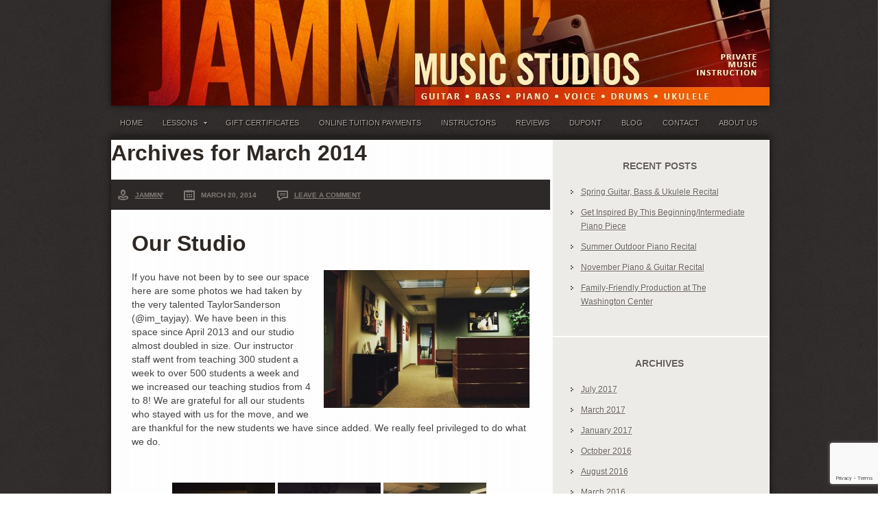

--- FILE ---
content_type: text/html; charset=UTF-8
request_url: https://www.jamminmusicstudios.com/2014/03/
body_size: 8323
content:

<!DOCTYPE html PUBLIC "-//W3C//DTD XHTML 1.0 Transitional//EN" "http://www.w3.org/TR/xhtml1/DTD/xhtml1-transitional.dtd">
<html xmlns="http://www.w3.org/1999/xhtml" lang="en" xml:lang="en">
<head profile="http://gmpg.org/xfn/11">
<meta http-equiv="Content-Type" content="text/html; charset=UTF-8" />
			<meta name="robots" content="noindex,noodp,noydir" />
		<title>March 2014</title>
<meta name='robots' content='max-image-preview:large' />
<link rel="alternate" type="application/rss+xml" title="Jammin&#039; Music Studios &raquo; Feed" href="https://www.jamminmusicstudios.com/feed/" />
<link rel="alternate" type="application/rss+xml" title="Jammin&#039; Music Studios &raquo; Comments Feed" href="https://www.jamminmusicstudios.com/comments/feed/" />
<script type="text/javascript">
window._wpemojiSettings = {"baseUrl":"https:\/\/s.w.org\/images\/core\/emoji\/14.0.0\/72x72\/","ext":".png","svgUrl":"https:\/\/s.w.org\/images\/core\/emoji\/14.0.0\/svg\/","svgExt":".svg","source":{"concatemoji":"https:\/\/www.jamminmusicstudios.com\/wp-includes\/js\/wp-emoji-release.min.js?ver=6.2.6"}};
/*! This file is auto-generated */
!function(e,a,t){var n,r,o,i=a.createElement("canvas"),p=i.getContext&&i.getContext("2d");function s(e,t){p.clearRect(0,0,i.width,i.height),p.fillText(e,0,0);e=i.toDataURL();return p.clearRect(0,0,i.width,i.height),p.fillText(t,0,0),e===i.toDataURL()}function c(e){var t=a.createElement("script");t.src=e,t.defer=t.type="text/javascript",a.getElementsByTagName("head")[0].appendChild(t)}for(o=Array("flag","emoji"),t.supports={everything:!0,everythingExceptFlag:!0},r=0;r<o.length;r++)t.supports[o[r]]=function(e){if(p&&p.fillText)switch(p.textBaseline="top",p.font="600 32px Arial",e){case"flag":return s("\ud83c\udff3\ufe0f\u200d\u26a7\ufe0f","\ud83c\udff3\ufe0f\u200b\u26a7\ufe0f")?!1:!s("\ud83c\uddfa\ud83c\uddf3","\ud83c\uddfa\u200b\ud83c\uddf3")&&!s("\ud83c\udff4\udb40\udc67\udb40\udc62\udb40\udc65\udb40\udc6e\udb40\udc67\udb40\udc7f","\ud83c\udff4\u200b\udb40\udc67\u200b\udb40\udc62\u200b\udb40\udc65\u200b\udb40\udc6e\u200b\udb40\udc67\u200b\udb40\udc7f");case"emoji":return!s("\ud83e\udef1\ud83c\udffb\u200d\ud83e\udef2\ud83c\udfff","\ud83e\udef1\ud83c\udffb\u200b\ud83e\udef2\ud83c\udfff")}return!1}(o[r]),t.supports.everything=t.supports.everything&&t.supports[o[r]],"flag"!==o[r]&&(t.supports.everythingExceptFlag=t.supports.everythingExceptFlag&&t.supports[o[r]]);t.supports.everythingExceptFlag=t.supports.everythingExceptFlag&&!t.supports.flag,t.DOMReady=!1,t.readyCallback=function(){t.DOMReady=!0},t.supports.everything||(n=function(){t.readyCallback()},a.addEventListener?(a.addEventListener("DOMContentLoaded",n,!1),e.addEventListener("load",n,!1)):(e.attachEvent("onload",n),a.attachEvent("onreadystatechange",function(){"complete"===a.readyState&&t.readyCallback()})),(e=t.source||{}).concatemoji?c(e.concatemoji):e.wpemoji&&e.twemoji&&(c(e.twemoji),c(e.wpemoji)))}(window,document,window._wpemojiSettings);
</script>
<style type="text/css">
img.wp-smiley,
img.emoji {
	display: inline !important;
	border: none !important;
	box-shadow: none !important;
	height: 1em !important;
	width: 1em !important;
	margin: 0 0.07em !important;
	vertical-align: -0.1em !important;
	background: none !important;
	padding: 0 !important;
}
</style>
	<link rel='stylesheet' id='streamline-theme-css' href='https://www.jamminmusicstudios.com/wp-content/themes/jammin/style.css?ver=1.0' type='text/css' media='all' />
<link rel='stylesheet' id='wp-block-library-css' href='https://www.jamminmusicstudios.com/wp-includes/css/dist/block-library/style.min.css?ver=6.2.6' type='text/css' media='all' />
<link rel='stylesheet' id='classic-theme-styles-css' href='https://www.jamminmusicstudios.com/wp-includes/css/classic-themes.min.css?ver=6.2.6' type='text/css' media='all' />
<style id='global-styles-inline-css' type='text/css'>
body{--wp--preset--color--black: #000000;--wp--preset--color--cyan-bluish-gray: #abb8c3;--wp--preset--color--white: #ffffff;--wp--preset--color--pale-pink: #f78da7;--wp--preset--color--vivid-red: #cf2e2e;--wp--preset--color--luminous-vivid-orange: #ff6900;--wp--preset--color--luminous-vivid-amber: #fcb900;--wp--preset--color--light-green-cyan: #7bdcb5;--wp--preset--color--vivid-green-cyan: #00d084;--wp--preset--color--pale-cyan-blue: #8ed1fc;--wp--preset--color--vivid-cyan-blue: #0693e3;--wp--preset--color--vivid-purple: #9b51e0;--wp--preset--gradient--vivid-cyan-blue-to-vivid-purple: linear-gradient(135deg,rgba(6,147,227,1) 0%,rgb(155,81,224) 100%);--wp--preset--gradient--light-green-cyan-to-vivid-green-cyan: linear-gradient(135deg,rgb(122,220,180) 0%,rgb(0,208,130) 100%);--wp--preset--gradient--luminous-vivid-amber-to-luminous-vivid-orange: linear-gradient(135deg,rgba(252,185,0,1) 0%,rgba(255,105,0,1) 100%);--wp--preset--gradient--luminous-vivid-orange-to-vivid-red: linear-gradient(135deg,rgba(255,105,0,1) 0%,rgb(207,46,46) 100%);--wp--preset--gradient--very-light-gray-to-cyan-bluish-gray: linear-gradient(135deg,rgb(238,238,238) 0%,rgb(169,184,195) 100%);--wp--preset--gradient--cool-to-warm-spectrum: linear-gradient(135deg,rgb(74,234,220) 0%,rgb(151,120,209) 20%,rgb(207,42,186) 40%,rgb(238,44,130) 60%,rgb(251,105,98) 80%,rgb(254,248,76) 100%);--wp--preset--gradient--blush-light-purple: linear-gradient(135deg,rgb(255,206,236) 0%,rgb(152,150,240) 100%);--wp--preset--gradient--blush-bordeaux: linear-gradient(135deg,rgb(254,205,165) 0%,rgb(254,45,45) 50%,rgb(107,0,62) 100%);--wp--preset--gradient--luminous-dusk: linear-gradient(135deg,rgb(255,203,112) 0%,rgb(199,81,192) 50%,rgb(65,88,208) 100%);--wp--preset--gradient--pale-ocean: linear-gradient(135deg,rgb(255,245,203) 0%,rgb(182,227,212) 50%,rgb(51,167,181) 100%);--wp--preset--gradient--electric-grass: linear-gradient(135deg,rgb(202,248,128) 0%,rgb(113,206,126) 100%);--wp--preset--gradient--midnight: linear-gradient(135deg,rgb(2,3,129) 0%,rgb(40,116,252) 100%);--wp--preset--duotone--dark-grayscale: url('#wp-duotone-dark-grayscale');--wp--preset--duotone--grayscale: url('#wp-duotone-grayscale');--wp--preset--duotone--purple-yellow: url('#wp-duotone-purple-yellow');--wp--preset--duotone--blue-red: url('#wp-duotone-blue-red');--wp--preset--duotone--midnight: url('#wp-duotone-midnight');--wp--preset--duotone--magenta-yellow: url('#wp-duotone-magenta-yellow');--wp--preset--duotone--purple-green: url('#wp-duotone-purple-green');--wp--preset--duotone--blue-orange: url('#wp-duotone-blue-orange');--wp--preset--font-size--small: 13px;--wp--preset--font-size--medium: 20px;--wp--preset--font-size--large: 36px;--wp--preset--font-size--x-large: 42px;--wp--preset--spacing--20: 0.44rem;--wp--preset--spacing--30: 0.67rem;--wp--preset--spacing--40: 1rem;--wp--preset--spacing--50: 1.5rem;--wp--preset--spacing--60: 2.25rem;--wp--preset--spacing--70: 3.38rem;--wp--preset--spacing--80: 5.06rem;--wp--preset--shadow--natural: 6px 6px 9px rgba(0, 0, 0, 0.2);--wp--preset--shadow--deep: 12px 12px 50px rgba(0, 0, 0, 0.4);--wp--preset--shadow--sharp: 6px 6px 0px rgba(0, 0, 0, 0.2);--wp--preset--shadow--outlined: 6px 6px 0px -3px rgba(255, 255, 255, 1), 6px 6px rgba(0, 0, 0, 1);--wp--preset--shadow--crisp: 6px 6px 0px rgba(0, 0, 0, 1);}:where(.is-layout-flex){gap: 0.5em;}body .is-layout-flow > .alignleft{float: left;margin-inline-start: 0;margin-inline-end: 2em;}body .is-layout-flow > .alignright{float: right;margin-inline-start: 2em;margin-inline-end: 0;}body .is-layout-flow > .aligncenter{margin-left: auto !important;margin-right: auto !important;}body .is-layout-constrained > .alignleft{float: left;margin-inline-start: 0;margin-inline-end: 2em;}body .is-layout-constrained > .alignright{float: right;margin-inline-start: 2em;margin-inline-end: 0;}body .is-layout-constrained > .aligncenter{margin-left: auto !important;margin-right: auto !important;}body .is-layout-constrained > :where(:not(.alignleft):not(.alignright):not(.alignfull)){max-width: var(--wp--style--global--content-size);margin-left: auto !important;margin-right: auto !important;}body .is-layout-constrained > .alignwide{max-width: var(--wp--style--global--wide-size);}body .is-layout-flex{display: flex;}body .is-layout-flex{flex-wrap: wrap;align-items: center;}body .is-layout-flex > *{margin: 0;}:where(.wp-block-columns.is-layout-flex){gap: 2em;}.has-black-color{color: var(--wp--preset--color--black) !important;}.has-cyan-bluish-gray-color{color: var(--wp--preset--color--cyan-bluish-gray) !important;}.has-white-color{color: var(--wp--preset--color--white) !important;}.has-pale-pink-color{color: var(--wp--preset--color--pale-pink) !important;}.has-vivid-red-color{color: var(--wp--preset--color--vivid-red) !important;}.has-luminous-vivid-orange-color{color: var(--wp--preset--color--luminous-vivid-orange) !important;}.has-luminous-vivid-amber-color{color: var(--wp--preset--color--luminous-vivid-amber) !important;}.has-light-green-cyan-color{color: var(--wp--preset--color--light-green-cyan) !important;}.has-vivid-green-cyan-color{color: var(--wp--preset--color--vivid-green-cyan) !important;}.has-pale-cyan-blue-color{color: var(--wp--preset--color--pale-cyan-blue) !important;}.has-vivid-cyan-blue-color{color: var(--wp--preset--color--vivid-cyan-blue) !important;}.has-vivid-purple-color{color: var(--wp--preset--color--vivid-purple) !important;}.has-black-background-color{background-color: var(--wp--preset--color--black) !important;}.has-cyan-bluish-gray-background-color{background-color: var(--wp--preset--color--cyan-bluish-gray) !important;}.has-white-background-color{background-color: var(--wp--preset--color--white) !important;}.has-pale-pink-background-color{background-color: var(--wp--preset--color--pale-pink) !important;}.has-vivid-red-background-color{background-color: var(--wp--preset--color--vivid-red) !important;}.has-luminous-vivid-orange-background-color{background-color: var(--wp--preset--color--luminous-vivid-orange) !important;}.has-luminous-vivid-amber-background-color{background-color: var(--wp--preset--color--luminous-vivid-amber) !important;}.has-light-green-cyan-background-color{background-color: var(--wp--preset--color--light-green-cyan) !important;}.has-vivid-green-cyan-background-color{background-color: var(--wp--preset--color--vivid-green-cyan) !important;}.has-pale-cyan-blue-background-color{background-color: var(--wp--preset--color--pale-cyan-blue) !important;}.has-vivid-cyan-blue-background-color{background-color: var(--wp--preset--color--vivid-cyan-blue) !important;}.has-vivid-purple-background-color{background-color: var(--wp--preset--color--vivid-purple) !important;}.has-black-border-color{border-color: var(--wp--preset--color--black) !important;}.has-cyan-bluish-gray-border-color{border-color: var(--wp--preset--color--cyan-bluish-gray) !important;}.has-white-border-color{border-color: var(--wp--preset--color--white) !important;}.has-pale-pink-border-color{border-color: var(--wp--preset--color--pale-pink) !important;}.has-vivid-red-border-color{border-color: var(--wp--preset--color--vivid-red) !important;}.has-luminous-vivid-orange-border-color{border-color: var(--wp--preset--color--luminous-vivid-orange) !important;}.has-luminous-vivid-amber-border-color{border-color: var(--wp--preset--color--luminous-vivid-amber) !important;}.has-light-green-cyan-border-color{border-color: var(--wp--preset--color--light-green-cyan) !important;}.has-vivid-green-cyan-border-color{border-color: var(--wp--preset--color--vivid-green-cyan) !important;}.has-pale-cyan-blue-border-color{border-color: var(--wp--preset--color--pale-cyan-blue) !important;}.has-vivid-cyan-blue-border-color{border-color: var(--wp--preset--color--vivid-cyan-blue) !important;}.has-vivid-purple-border-color{border-color: var(--wp--preset--color--vivid-purple) !important;}.has-vivid-cyan-blue-to-vivid-purple-gradient-background{background: var(--wp--preset--gradient--vivid-cyan-blue-to-vivid-purple) !important;}.has-light-green-cyan-to-vivid-green-cyan-gradient-background{background: var(--wp--preset--gradient--light-green-cyan-to-vivid-green-cyan) !important;}.has-luminous-vivid-amber-to-luminous-vivid-orange-gradient-background{background: var(--wp--preset--gradient--luminous-vivid-amber-to-luminous-vivid-orange) !important;}.has-luminous-vivid-orange-to-vivid-red-gradient-background{background: var(--wp--preset--gradient--luminous-vivid-orange-to-vivid-red) !important;}.has-very-light-gray-to-cyan-bluish-gray-gradient-background{background: var(--wp--preset--gradient--very-light-gray-to-cyan-bluish-gray) !important;}.has-cool-to-warm-spectrum-gradient-background{background: var(--wp--preset--gradient--cool-to-warm-spectrum) !important;}.has-blush-light-purple-gradient-background{background: var(--wp--preset--gradient--blush-light-purple) !important;}.has-blush-bordeaux-gradient-background{background: var(--wp--preset--gradient--blush-bordeaux) !important;}.has-luminous-dusk-gradient-background{background: var(--wp--preset--gradient--luminous-dusk) !important;}.has-pale-ocean-gradient-background{background: var(--wp--preset--gradient--pale-ocean) !important;}.has-electric-grass-gradient-background{background: var(--wp--preset--gradient--electric-grass) !important;}.has-midnight-gradient-background{background: var(--wp--preset--gradient--midnight) !important;}.has-small-font-size{font-size: var(--wp--preset--font-size--small) !important;}.has-medium-font-size{font-size: var(--wp--preset--font-size--medium) !important;}.has-large-font-size{font-size: var(--wp--preset--font-size--large) !important;}.has-x-large-font-size{font-size: var(--wp--preset--font-size--x-large) !important;}
.wp-block-navigation a:where(:not(.wp-element-button)){color: inherit;}
:where(.wp-block-columns.is-layout-flex){gap: 2em;}
.wp-block-pullquote{font-size: 1.5em;line-height: 1.6;}
</style>
<link rel='stylesheet' id='contact-form-7-css' href='https://www.jamminmusicstudios.com/wp-content/plugins/contact-form-7/includes/css/styles.css?ver=5.8.7' type='text/css' media='all' />
<link rel='stylesheet' id='social-widget-css' href='https://www.jamminmusicstudios.com/wp-content/plugins/social-media-widget/social_widget.css?ver=6.2.6' type='text/css' media='all' />
<link rel='stylesheet' id='colorbox-css' href='https://www.jamminmusicstudios.com/wp-content/plugins/lightbox-gallery/colorbox/example1/colorbox.css?ver=6.2.6' type='text/css' media='all' />
<script type="text/javascript">
// <![CDATA[
var colorbox_settings = {};
// ]]>
</script>
<script type='text/javascript' src='https://www.jamminmusicstudios.com/wp-includes/js/jquery/jquery.min.js?ver=3.6.4' id='jquery-core-js'></script>
<script type='text/javascript' src='https://www.jamminmusicstudios.com/wp-includes/js/jquery/jquery-migrate.min.js?ver=3.4.0' id='jquery-migrate-js'></script>
<!--[if lt IE 9]>
<script type='text/javascript' src='https://www.jamminmusicstudios.com/wp-content/themes/genesis/lib/js/html5shiv.min.js?ver=3.7.3' id='html5shiv-js'></script>
<![endif]-->
<script type='text/javascript' src='https://www.jamminmusicstudios.com/wp-content/plugins/lightbox-gallery/js/jquery.colorbox.js?ver=6.2.6' id='colorbox-js'></script>
<script type='text/javascript' src='https://www.jamminmusicstudios.com/wp-content/plugins/lightbox-gallery/js/jquery-migrate-1.4.1.min.js?ver=6.2.6' id='lg-jquery-migrate-js'></script>
<script type='text/javascript' src='https://www.jamminmusicstudios.com/wp-content/plugins/lightbox-gallery/js/jquery.tooltip.js?ver=6.2.6' id='tooltip-js'></script>
<script type='text/javascript' src='https://www.jamminmusicstudios.com/wp-content/plugins/lightbox-gallery/lightbox-gallery.js?ver=6.2.6' id='lightbox-gallery-js'></script>
<link rel="https://api.w.org/" href="https://www.jamminmusicstudios.com/wp-json/" /><link rel="EditURI" type="application/rsd+xml" title="RSD" href="https://www.jamminmusicstudios.com/xmlrpc.php?rsd" />
<link rel="stylesheet" type="text/css" href="http://www.jamminmusicstudios.com/wp-content/plugins/lightbox-gallery/lightbox-gallery.css" />
<link rel="pingback" href="https://www.jamminmusicstudios.com/xmlrpc.php" />
<meta name="viewport" content="width=device-width"><meta name="google-site-verification" content="OjUak0wQJecz7krZcyw0P9O9Bu960XXDQfI317JD1uA" /><link rel="icon" href="https://www.jamminmusicstudios.com/wp-content/uploads/2013/10/cropped-jamminmobilebanner1-32x32.jpg" sizes="32x32" />
<link rel="icon" href="https://www.jamminmusicstudios.com/wp-content/uploads/2013/10/cropped-jamminmobilebanner1-192x192.jpg" sizes="192x192" />
<link rel="apple-touch-icon" href="https://www.jamminmusicstudios.com/wp-content/uploads/2013/10/cropped-jamminmobilebanner1-180x180.jpg" />
<meta name="msapplication-TileImage" content="https://www.jamminmusicstudios.com/wp-content/uploads/2013/10/cropped-jamminmobilebanner1-270x270.jpg" />
</head>
<body class="archive date header-image content-sidebar">

<!-- Facebook JavaScript SDK -->
<script type="text/javascript">// <![CDATA[
   window.fbAsyncInit = function() {     FB.init({appId: '123245054150', status: true, cookie: true,              xfbml: true});   };   (function() {     var e = document.createElement('script'); e.async = true;     e.src = document.location.protocol +       '//connect.facebook.net/en_US/all.js';     document.getElementById('fb-root').appendChild(e);   }());
// ]]></script>
<!-- End Facebook JavaScript SDK -->

<div id="wrap">
<div id="header"><div class="wrap"><div id="title-area"><p id="title"><a href="https://www.jamminmusicstudios.com/">Jammin' Music Studios</a></p><p id="description">Guitar, Piano, Voice, Bass Guitar, Drum Lessons - Olympia, Lacey, Tumwater, Yelm, Dupont</p></div><div class="widget-area header-widget-area"><div id="social-widget-2" class="widget Social_Widget"><div class="widget-wrap"><div class="socialmedia-buttons smw_center"></div></div></div>
</div></div></div><div id="nav"><div class="wrap"><ul id="menu-top" class="menu genesis-nav-menu menu-primary js-superfish"><li id="menu-item-7" class="menu-item menu-item-type-custom menu-item-object-custom menu-item-home menu-item-7"><a href="http://www.jamminmusicstudios.com/">Home</a></li>
<li id="menu-item-3911" class="menu-item menu-item-type-custom menu-item-object-custom menu-item-has-children menu-item-3911"><a href="http://www.jamminmusicstudios.com/Lessons">Lessons</a>
<ul class="sub-menu">
	<li id="menu-item-17" class="menu-item menu-item-type-post_type menu-item-object-page menu-item-17"><a href="https://www.jamminmusicstudios.com/guitar/">Guitar</a></li>
	<li id="menu-item-23" class="menu-item menu-item-type-post_type menu-item-object-page menu-item-23"><a href="https://www.jamminmusicstudios.com/piano-lessons/">Piano</a></li>
	<li id="menu-item-20" class="menu-item menu-item-type-post_type menu-item-object-page menu-item-20"><a href="https://www.jamminmusicstudios.com/voice/">Voice</a></li>
	<li id="menu-item-5582" class="menu-item menu-item-type-post_type menu-item-object-page menu-item-5582"><a href="https://www.jamminmusicstudios.com/viola-violin-lessons/">Viola &#038; Violin</a></li>
	<li id="menu-item-2605" class="menu-item menu-item-type-post_type menu-item-object-page menu-item-2605"><a href="https://www.jamminmusicstudios.com/ukulele/">Ukulele</a></li>
	<li id="menu-item-26" class="menu-item menu-item-type-post_type menu-item-object-page menu-item-26"><a href="https://www.jamminmusicstudios.com/bass-guitar/">Bass</a></li>
</ul>
</li>
<li id="menu-item-4477" class="menu-item menu-item-type-custom menu-item-object-custom menu-item-4477"><a href="http://www.jamminmusicstudios.com/2015/11/give-the-gift-of-music-2015/">Gift Certificates</a></li>
<li id="menu-item-5362" class="menu-item menu-item-type-post_type menu-item-object-page menu-item-5362"><a href="https://www.jamminmusicstudios.com/tuition-payments/">Online Tuition Payments</a></li>
<li id="menu-item-3018" class="menu-item menu-item-type-post_type menu-item-object-page menu-item-3018"><a href="https://www.jamminmusicstudios.com/our-instructors/">Instructors</a></li>
<li id="menu-item-387" class="menu-item menu-item-type-post_type menu-item-object-page menu-item-387"><a href="https://www.jamminmusicstudios.com/student-reviews/">Reviews</a></li>
<li id="menu-item-11" class="menu-item menu-item-type-post_type menu-item-object-page menu-item-11"><a href="https://www.jamminmusicstudios.com/dupontjblm/">Dupont</a></li>
<li id="menu-item-285" class="menu-item menu-item-type-post_type menu-item-object-page current_page_parent menu-item-285"><a href="https://www.jamminmusicstudios.com/blog-2/">Blog</a></li>
<li id="menu-item-38" class="menu-item menu-item-type-post_type menu-item-object-page menu-item-38"><a href="https://www.jamminmusicstudios.com/contact-us/">Contact</a></li>
<li id="menu-item-4987" class="menu-item menu-item-type-custom menu-item-object-custom menu-item-home menu-item-4987"><a href="http://www.jamminmusicstudios.com/#about">About Us</a></li>
</ul></div></div><div class="mobilemenulink"><a href="#menu-bottom"><img src="http://www.jamminmusicstudios.com/wp-content/uploads/2013/10/mobilemenutab.png" /></a></div><div id="inner"><div class="wrap"><div id="content-sidebar-wrap"><div id="content" class="hfeed"><div class="archive-description date-archive-description archive-date"><h1 class="archive-title">Archives for  March 2014</h1></div><a href="https://www.jamminmusicstudios.com/2014/03/our-studio/" rel="bookmark"><img class="post-photo" src="https://www.jamminmusicstudios.com/wp-content/uploads/2014/03/image_6-642x250.jpeg" alt="Our Studio" /></a><div class="post-info"><span class="author vcard"><span class="fn"><a href="https://www.jamminmusicstudios.com/author/jammin/" rel="author">Jammin&#039;</a></span></span> <span class="date published time" title="2014-03-20T14:49:16-07:00">March 20, 2014</span>  <span class="post-comments"><a href="https://www.jamminmusicstudios.com/2014/03/our-studio/#respond">Leave a Comment</a></span> </div>	<div class="post-wrap">
	<div class="post-3963 post type-post status-publish format-standard has-post-thumbnail hentry category-studio-information entry"><h2 class="entry-title"><a class="entry-title-link" rel="bookmark" href="https://www.jamminmusicstudios.com/2014/03/our-studio/">Our Studio</a></h2>
<div class="entry-content"><p><a href="http://www.jamminmusicstudios.com/wp-content/uploads/2014/03/image_6.jpeg" rel="lightbox"><img decoding="async" class="size-medium wp-image-3985 alignright" alt="Waiting Room" src="http://www.jamminmusicstudios.com/wp-content/uploads/2014/03/image_6-300x201.jpeg" width="300" height="201" srcset="https://www.jamminmusicstudios.com/wp-content/uploads/2014/03/image_6-300x201.jpeg 300w, https://www.jamminmusicstudios.com/wp-content/uploads/2014/03/image_6.jpeg 724w" sizes="(max-width: 300px) 100vw, 300px" /></a>If you have not been by to see our space here are some photos we had taken by the very talented TaylorSanderson (@im_tayjay). We have been in this space since April 2013 and our studio almost doubled in size. Our instructor staff went from teaching 300 student a week to over 500 students a week and we increased our teaching studios from 4 to 8! We are grateful for all our students who stayed with us for the move, and we are thankful for the new students we have since added.  We really feel privileged to do what we do. </p>
<p>&nbsp;</p>
<p style="text-align: center;"><img decoding="async" loading="lazy" class="alignnone size-thumbnail wp-image-3982" alt="Inner Entrance" src="http://www.jamminmusicstudios.com/wp-content/uploads/2014/03/image_3-150x150.jpeg" width="150" height="150" /> <img decoding="async" loading="lazy" class="alignnone size-thumbnail wp-image-3990" alt="Studio B" src="http://www.jamminmusicstudios.com/wp-content/uploads/2014/03/image_11-150x150.jpeg" width="150" height="150" /> <img decoding="async" loading="lazy" class="alignnone size-thumbnail wp-image-3986" alt="Waiting Room &amp; Studio E" src="http://www.jamminmusicstudios.com/wp-content/uploads/2014/03/image_7-150x150.jpeg" width="150" height="150" /> <img decoding="async" loading="lazy" class="alignnone size-thumbnail wp-image-3987" alt="Waiting Room" src="http://www.jamminmusicstudios.com/wp-content/uploads/2014/03/image_8-150x150.jpeg" width="150" height="150" /> <img decoding="async" loading="lazy" class="alignnone size-thumbnail wp-image-3983" alt="Artwork &amp; Studio A" src="http://www.jamminmusicstudios.com/wp-content/uploads/2014/03/image_4-150x150.jpeg" width="150" height="150" /> <img decoding="async" loading="lazy" class="alignnone size-thumbnail wp-image-3988" alt="Waiting Room &amp; Studio A" src="http://www.jamminmusicstudios.com/wp-content/uploads/2014/03/image_9-150x150.jpeg" width="150" height="150" /> <img decoding="async" loading="lazy" class="alignnone size-thumbnail wp-image-3989" alt="Piano &amp; Guitar" src="http://www.jamminmusicstudios.com/wp-content/uploads/2014/03/image_10-150x150.jpeg" width="150" height="150" /> <a href="http://www.jamminmusicstudios.com/wp-content/uploads/2014/03/image_5.jpeg" rel="lightbox"><img decoding="async" loading="lazy" class="alignnone size-thumbnail wp-image-3984" alt="Studio A" src="http://www.jamminmusicstudios.com/wp-content/uploads/2014/03/image_5-150x150.jpeg" width="150" height="150" /></a> <img decoding="async" loading="lazy" class="alignnone size-thumbnail wp-image-3981" alt="Business Cards" src="http://www.jamminmusicstudios.com/wp-content/uploads/2014/03/image_2-150x150.jpeg" width="150" height="150" /> <img decoding="async" loading="lazy" class="alignnone size-thumbnail wp-image-3991" alt="image_12" src="http://www.jamminmusicstudios.com/wp-content/uploads/2014/03/image_12-150x150.jpeg" width="150" height="150" /> <img decoding="async" loading="lazy" class="alignnone size-thumbnail wp-image-3993" alt="Piano" src="http://www.jamminmusicstudios.com/wp-content/uploads/2014/03/image_14-150x150.jpeg" width="150" height="150" /> <a href="http://www.jamminmusicstudios.com/wp-content/uploads/2014/03/image_13.jpeg" rel="lightbox"><img decoding="async" loading="lazy" class="alignnone size-thumbnail wp-image-3992" alt="image_13" src="http://www.jamminmusicstudios.com/wp-content/uploads/2014/03/image_13-150x150.jpeg" width="150" height="150" /></a></p>
</div><div class="post-meta"><span class="categories">Filed Under: <a href="https://www.jamminmusicstudios.com/category/studio-information/" rel="category tag">Studio Information</a></span> </div></div>	</div>
	</div><div id="sidebar" class="sidebar widget-area">
		<div id="recent-posts-6" class="widget widget_recent_entries"><div class="widget-wrap">
		<h4 class="widget-title widgettitle">Recent Posts</h4>

		<ul>
											<li>
					<a href="https://www.jamminmusicstudios.com/2017/07/spring-guitar-bass-ukulele-recital/">Spring Guitar, Bass &#038; Ukulele Recital</a>
									</li>
											<li>
					<a href="https://www.jamminmusicstudios.com/2017/03/get-inspired-by-this-beginningintermediate-piano-piece/">Get Inspired By This Beginning/Intermediate Piano Piece</a>
									</li>
											<li>
					<a href="https://www.jamminmusicstudios.com/2017/01/summer-recital/">Summer Outdoor Piano Recital</a>
									</li>
											<li>
					<a href="https://www.jamminmusicstudios.com/2017/01/november-recital/">November Piano &#038; Guitar Recital</a>
									</li>
											<li>
					<a href="https://www.jamminmusicstudios.com/2016/10/family-friendly-production-at-the-washington-center/">Family-Friendly Production at The Washington Center</a>
									</li>
					</ul>

		</div></div>
<div id="archives-2" class="widget widget_archive"><div class="widget-wrap"><h4 class="widget-title widgettitle">Archives</h4>

			<ul>
					<li><a href='https://www.jamminmusicstudios.com/2017/07/'>July 2017</a></li>
	<li><a href='https://www.jamminmusicstudios.com/2017/03/'>March 2017</a></li>
	<li><a href='https://www.jamminmusicstudios.com/2017/01/'>January 2017</a></li>
	<li><a href='https://www.jamminmusicstudios.com/2016/10/'>October 2016</a></li>
	<li><a href='https://www.jamminmusicstudios.com/2016/08/'>August 2016</a></li>
	<li><a href='https://www.jamminmusicstudios.com/2016/03/'>March 2016</a></li>
	<li><a href='https://www.jamminmusicstudios.com/2016/02/'>February 2016</a></li>
	<li><a href='https://www.jamminmusicstudios.com/2015/11/'>November 2015</a></li>
	<li><a href='https://www.jamminmusicstudios.com/2015/05/'>May 2015</a></li>
	<li><a href='https://www.jamminmusicstudios.com/2014/11/'>November 2014</a></li>
	<li><a href='https://www.jamminmusicstudios.com/2014/09/'>September 2014</a></li>
	<li><a href='https://www.jamminmusicstudios.com/2014/03/' aria-current="page">March 2014</a></li>
	<li><a href='https://www.jamminmusicstudios.com/2013/03/'>March 2013</a></li>
	<li><a href='https://www.jamminmusicstudios.com/2013/01/'>January 2013</a></li>
	<li><a href='https://www.jamminmusicstudios.com/2012/11/'>November 2012</a></li>
	<li><a href='https://www.jamminmusicstudios.com/2012/10/'>October 2012</a></li>
	<li><a href='https://www.jamminmusicstudios.com/2012/09/'>September 2012</a></li>
	<li><a href='https://www.jamminmusicstudios.com/2012/08/'>August 2012</a></li>
	<li><a href='https://www.jamminmusicstudios.com/2012/07/'>July 2012</a></li>
	<li><a href='https://www.jamminmusicstudios.com/2012/06/'>June 2012</a></li>
	<li><a href='https://www.jamminmusicstudios.com/2012/05/'>May 2012</a></li>
	<li><a href='https://www.jamminmusicstudios.com/2011/11/'>November 2011</a></li>
	<li><a href='https://www.jamminmusicstudios.com/2011/05/'>May 2011</a></li>
	<li><a href='https://www.jamminmusicstudios.com/2011/04/'>April 2011</a></li>
	<li><a href='https://www.jamminmusicstudios.com/2011/03/'>March 2011</a></li>
			</ul>

			</div></div>
<div id="categories-4" class="widget widget_categories"><div class="widget-wrap"><h4 class="widget-title widgettitle">Categories</h4>

			<ul>
					<li class="cat-item cat-item-7"><a href="https://www.jamminmusicstudios.com/category/guitar/">Guitar</a>
</li>
	<li class="cat-item cat-item-11"><a href="https://www.jamminmusicstudios.com/category/guitar-lessons/">Guitar Lessons</a>
</li>
	<li class="cat-item cat-item-22"><a href="https://www.jamminmusicstudios.com/category/guitar-tutorial/">Guitar Tutorial</a>
</li>
	<li class="cat-item cat-item-9"><a href="https://www.jamminmusicstudios.com/category/lessons/">Lessons</a>
</li>
	<li class="cat-item cat-item-36"><a href="https://www.jamminmusicstudios.com/category/performance/">Performance</a>
</li>
	<li class="cat-item cat-item-10"><a href="https://www.jamminmusicstudios.com/category/piano/">Piano</a>
</li>
	<li class="cat-item cat-item-27"><a href="https://www.jamminmusicstudios.com/category/student-blog/">Student Blog</a>
</li>
	<li class="cat-item cat-item-20"><a href="https://www.jamminmusicstudios.com/category/students/">Students</a>
</li>
	<li class="cat-item cat-item-23"><a href="https://www.jamminmusicstudios.com/category/studio-information/">Studio Information</a>
</li>
	<li class="cat-item cat-item-1"><a href="https://www.jamminmusicstudios.com/category/uncategorized/">Uncategorized</a>
</li>
	<li class="cat-item cat-item-12"><a href="https://www.jamminmusicstudios.com/category/voice-lessons/">Voice Lessons</a>
</li>
			</ul>

			</div></div>
</div></div></div></div><div id="footer-widgets" class="footer-widgets"><div class="wrap"><div class="widget-area footer-widgets-1 footer-widget-area">
		<div id="recent-posts-4" class="widget widget_recent_entries"><div class="widget-wrap">
		<h4 class="widget-title widgettitle">Recent Posts</h4>

		<ul>
											<li>
					<a href="https://www.jamminmusicstudios.com/2017/07/spring-guitar-bass-ukulele-recital/">Spring Guitar, Bass &#038; Ukulele Recital</a>
									</li>
											<li>
					<a href="https://www.jamminmusicstudios.com/2017/03/get-inspired-by-this-beginningintermediate-piano-piece/">Get Inspired By This Beginning/Intermediate Piano Piece</a>
									</li>
											<li>
					<a href="https://www.jamminmusicstudios.com/2017/01/summer-recital/">Summer Outdoor Piano Recital</a>
									</li>
											<li>
					<a href="https://www.jamminmusicstudios.com/2017/01/november-recital/">November Piano &#038; Guitar Recital</a>
									</li>
											<li>
					<a href="https://www.jamminmusicstudios.com/2016/10/family-friendly-production-at-the-washington-center/">Family-Friendly Production at The Washington Center</a>
									</li>
					</ul>

		</div></div>
</div><div class="widget-area footer-widgets-3 footer-widget-area"><div id="text-11" class="widget widget_text"><div class="widget-wrap"><h4 class="widget-title widgettitle">Send Us A Message:</h4>
			<div class="textwidget">
<div class="wpcf7 no-js" id="wpcf7-f1147-o1" lang="en-US" dir="ltr">
<div class="screen-reader-response"><p role="status" aria-live="polite" aria-atomic="true"></p> <ul></ul></div>
<form action="/2014/03/#wpcf7-f1147-o1" method="post" class="wpcf7-form init" aria-label="Contact form" novalidate="novalidate" data-status="init">
<div style="display: none;">
<input type="hidden" name="_wpcf7" value="1147" />
<input type="hidden" name="_wpcf7_version" value="5.8.7" />
<input type="hidden" name="_wpcf7_locale" value="en_US" />
<input type="hidden" name="_wpcf7_unit_tag" value="wpcf7-f1147-o1" />
<input type="hidden" name="_wpcf7_container_post" value="0" />
<input type="hidden" name="_wpcf7_posted_data_hash" value="" />
<input type="hidden" name="_wpcf7_recaptcha_response" value="" />
</div>
<p><br />
<span class="wpcf7-form-control-wrap" data-name="your-name"><input size="56" class="wpcf7-form-control wpcf7-text wpcf7-validates-as-required" aria-required="true" aria-invalid="false" placeholder="Your Name*" value="" type="text" name="your-name" /></span>
</p>
<p><br />
<span class="wpcf7-form-control-wrap" data-name="your-email"><input size="56" class="wpcf7-form-control wpcf7-email wpcf7-validates-as-required wpcf7-text wpcf7-validates-as-email" aria-required="true" aria-invalid="false" placeholder="Your Email*" value="" type="email" name="your-email" /></span>
</p>
<p><br />
<span class="wpcf7-form-control-wrap" data-name="your-message"><textarea cols="56" rows="4" class="wpcf7-form-control wpcf7-textarea" aria-invalid="false" placeholder="Message*" name="your-message"></textarea></span>
</p>
<p><input class="wpcf7-form-control wpcf7-submit has-spinner" type="submit" value="Send" />
</p><p style="display: none !important;" class="akismet-fields-container" data-prefix="_wpcf7_ak_"><label>&#916;<textarea name="_wpcf7_ak_hp_textarea" cols="45" rows="8" maxlength="100"></textarea></label><input type="hidden" id="ak_js_1" name="_wpcf7_ak_js" value="170"/><script>document.getElementById( "ak_js_1" ).setAttribute( "value", ( new Date() ).getTime() );</script></p><div class="wpcf7-response-output" aria-hidden="true"></div>
</form>
</div>
</div>
		</div></div>
</div></div></div><div id="subnav"><div class="wrap"><ul id="menu-bottom" class="menu genesis-nav-menu menu-secondary js-superfish"><li id="menu-item-3879" class="menu-item menu-item-type-post_type menu-item-object-page menu-item-home menu-item-3879"><a href="https://www.jamminmusicstudios.com/">Home</a></li>
<li id="menu-item-3887" class="menu-item menu-item-type-post_type menu-item-object-page menu-item-3887"><a href="https://www.jamminmusicstudios.com/student-reviews/">Reviews</a></li>
<li id="menu-item-3885" class="menu-item menu-item-type-post_type menu-item-object-page menu-item-3885"><a href="https://www.jamminmusicstudios.com/guitar/">Guitar</a></li>
<li id="menu-item-4478" class="menu-item menu-item-type-custom menu-item-object-custom menu-item-4478"><a href="http://www.jamminmusicstudios.com/2015/11/give-the-gift-of-music-2015/">Gift Certificates</a></li>
<li id="menu-item-5359" class="menu-item menu-item-type-post_type menu-item-object-page menu-item-5359"><a href="https://www.jamminmusicstudios.com/tuition-payments/">Online Tuition Payments</a></li>
<li id="menu-item-3886" class="menu-item menu-item-type-post_type menu-item-object-page menu-item-3886"><a href="https://www.jamminmusicstudios.com/piano-lessons/">Piano</a></li>
<li id="menu-item-3889" class="menu-item menu-item-type-post_type menu-item-object-page menu-item-3889"><a href="https://www.jamminmusicstudios.com/voice/">Voice</a></li>
<li id="menu-item-5583" class="menu-item menu-item-type-post_type menu-item-object-page menu-item-5583"><a href="https://www.jamminmusicstudios.com/viola-violin-lessons/">Viola &#038; Violin Lessons</a></li>
<li id="menu-item-3888" class="menu-item menu-item-type-post_type menu-item-object-page menu-item-3888"><a href="https://www.jamminmusicstudios.com/ukulele/">Ukulele</a></li>
<li id="menu-item-3880" class="menu-item menu-item-type-post_type menu-item-object-page menu-item-3880"><a href="https://www.jamminmusicstudios.com/bass-guitar/">Bass</a></li>
<li id="menu-item-3891" class="menu-item menu-item-type-post_type menu-item-object-page menu-item-3891"><a href="https://www.jamminmusicstudios.com/our-instructors/">Instructors</a></li>
<li id="menu-item-3884" class="menu-item menu-item-type-post_type menu-item-object-page menu-item-3884"><a href="https://www.jamminmusicstudios.com/dupontjblm/">Dupont/JBLM</a></li>
<li id="menu-item-3881" class="menu-item menu-item-type-post_type menu-item-object-page current_page_parent menu-item-3881"><a href="https://www.jamminmusicstudios.com/blog-2/">Blog</a></li>
<li id="menu-item-3882" class="menu-item menu-item-type-post_type menu-item-object-page menu-item-3882"><a href="https://www.jamminmusicstudios.com/contact-us/">Contact</a></li>
<li id="menu-item-4988" class="menu-item menu-item-type-custom menu-item-object-custom menu-item-home menu-item-4988"><a href="http://www.jamminmusicstudios.com/#about">About Us</a></li>
</ul></div></div><div id="footer" class="footer"><div class="wrap"><div class="gototop"><p><a href="#wrap" rel="nofollow">Return to top of page</a></p></div><div class="creds"><p>Copyright &#x000A9;&nbsp;2026 &#x000B7; <a href="http://www.jamminmusicstudios.com">Jammin Child Theme</a> on <a href="https://www.studiopress.com/">Genesis Framework</a> &#x000B7; <a href="https://wordpress.org/">WordPress</a> &#x000B7; <a href="https://www.jamminmusicstudios.com/wp-login.php">Log in</a></p></div></div></div></div><div id="fb-root"></div>
<script>(function(d, s, id) {
var js, fjs = d.getElementsByTagName(s)[0];
if (d.getElementById(id)) return;
js = d.createElement(s); js.id = id;
js.src = "//connect.facebook.net/en_US/sdk.js#xfbml=1&version=v2.8";
fjs.parentNode.insertBefore(js, fjs);
}(document, 'script', 'facebook-jssdk'));</script><script type='text/javascript' src='https://www.jamminmusicstudios.com/wp-content/plugins/contact-form-7/includes/swv/js/index.js?ver=5.8.7' id='swv-js'></script>
<script type='text/javascript' id='contact-form-7-js-extra'>
/* <![CDATA[ */
var wpcf7 = {"api":{"root":"https:\/\/www.jamminmusicstudios.com\/wp-json\/","namespace":"contact-form-7\/v1"}};
/* ]]> */
</script>
<script type='text/javascript' src='https://www.jamminmusicstudios.com/wp-content/plugins/contact-form-7/includes/js/index.js?ver=5.8.7' id='contact-form-7-js'></script>
<script type='text/javascript' src='https://www.jamminmusicstudios.com/wp-includes/js/hoverIntent.min.js?ver=1.10.2' id='hoverIntent-js'></script>
<script type='text/javascript' src='https://www.jamminmusicstudios.com/wp-content/themes/genesis/lib/js/menu/superfish.min.js?ver=1.7.10' id='superfish-js'></script>
<script type='text/javascript' src='https://www.jamminmusicstudios.com/wp-content/themes/genesis/lib/js/menu/superfish.args.min.js?ver=2.10.1' id='superfish-args-js'></script>
<script type='text/javascript' src='https://www.jamminmusicstudios.com/wp-content/themes/genesis/lib/js/menu/superfish.compat.min.js?ver=2.10.1' id='superfish-compat-js'></script>
<script type='text/javascript' src='https://www.google.com/recaptcha/api.js?render=6LdAH44rAAAAAE60GoCXildQzMOalbmTiXb9eu3Y&#038;ver=3.0' id='google-recaptcha-js'></script>
<script type='text/javascript' src='https://www.jamminmusicstudios.com/wp-includes/js/dist/vendor/wp-polyfill-inert.min.js?ver=3.1.2' id='wp-polyfill-inert-js'></script>
<script type='text/javascript' src='https://www.jamminmusicstudios.com/wp-includes/js/dist/vendor/regenerator-runtime.min.js?ver=0.13.11' id='regenerator-runtime-js'></script>
<script type='text/javascript' src='https://www.jamminmusicstudios.com/wp-includes/js/dist/vendor/wp-polyfill.min.js?ver=3.15.0' id='wp-polyfill-js'></script>
<script type='text/javascript' id='wpcf7-recaptcha-js-extra'>
/* <![CDATA[ */
var wpcf7_recaptcha = {"sitekey":"6LdAH44rAAAAAE60GoCXildQzMOalbmTiXb9eu3Y","actions":{"homepage":"homepage","contactform":"contactform"}};
/* ]]> */
</script>
<script type='text/javascript' src='https://www.jamminmusicstudios.com/wp-content/plugins/contact-form-7/modules/recaptcha/index.js?ver=5.8.7' id='wpcf7-recaptcha-js'></script>
<script defer type='text/javascript' src='https://www.jamminmusicstudios.com/wp-content/plugins/akismet/_inc/akismet-frontend.js?ver=1763036200' id='akismet-frontend-js'></script>
</body></html>


--- FILE ---
content_type: text/html; charset=utf-8
request_url: https://www.google.com/recaptcha/api2/anchor?ar=1&k=6LdAH44rAAAAAE60GoCXildQzMOalbmTiXb9eu3Y&co=aHR0cHM6Ly93d3cuamFtbWlubXVzaWNzdHVkaW9zLmNvbTo0NDM.&hl=en&v=N67nZn4AqZkNcbeMu4prBgzg&size=invisible&anchor-ms=20000&execute-ms=30000&cb=dtbt2b452snu
body_size: 48622
content:
<!DOCTYPE HTML><html dir="ltr" lang="en"><head><meta http-equiv="Content-Type" content="text/html; charset=UTF-8">
<meta http-equiv="X-UA-Compatible" content="IE=edge">
<title>reCAPTCHA</title>
<style type="text/css">
/* cyrillic-ext */
@font-face {
  font-family: 'Roboto';
  font-style: normal;
  font-weight: 400;
  font-stretch: 100%;
  src: url(//fonts.gstatic.com/s/roboto/v48/KFO7CnqEu92Fr1ME7kSn66aGLdTylUAMa3GUBHMdazTgWw.woff2) format('woff2');
  unicode-range: U+0460-052F, U+1C80-1C8A, U+20B4, U+2DE0-2DFF, U+A640-A69F, U+FE2E-FE2F;
}
/* cyrillic */
@font-face {
  font-family: 'Roboto';
  font-style: normal;
  font-weight: 400;
  font-stretch: 100%;
  src: url(//fonts.gstatic.com/s/roboto/v48/KFO7CnqEu92Fr1ME7kSn66aGLdTylUAMa3iUBHMdazTgWw.woff2) format('woff2');
  unicode-range: U+0301, U+0400-045F, U+0490-0491, U+04B0-04B1, U+2116;
}
/* greek-ext */
@font-face {
  font-family: 'Roboto';
  font-style: normal;
  font-weight: 400;
  font-stretch: 100%;
  src: url(//fonts.gstatic.com/s/roboto/v48/KFO7CnqEu92Fr1ME7kSn66aGLdTylUAMa3CUBHMdazTgWw.woff2) format('woff2');
  unicode-range: U+1F00-1FFF;
}
/* greek */
@font-face {
  font-family: 'Roboto';
  font-style: normal;
  font-weight: 400;
  font-stretch: 100%;
  src: url(//fonts.gstatic.com/s/roboto/v48/KFO7CnqEu92Fr1ME7kSn66aGLdTylUAMa3-UBHMdazTgWw.woff2) format('woff2');
  unicode-range: U+0370-0377, U+037A-037F, U+0384-038A, U+038C, U+038E-03A1, U+03A3-03FF;
}
/* math */
@font-face {
  font-family: 'Roboto';
  font-style: normal;
  font-weight: 400;
  font-stretch: 100%;
  src: url(//fonts.gstatic.com/s/roboto/v48/KFO7CnqEu92Fr1ME7kSn66aGLdTylUAMawCUBHMdazTgWw.woff2) format('woff2');
  unicode-range: U+0302-0303, U+0305, U+0307-0308, U+0310, U+0312, U+0315, U+031A, U+0326-0327, U+032C, U+032F-0330, U+0332-0333, U+0338, U+033A, U+0346, U+034D, U+0391-03A1, U+03A3-03A9, U+03B1-03C9, U+03D1, U+03D5-03D6, U+03F0-03F1, U+03F4-03F5, U+2016-2017, U+2034-2038, U+203C, U+2040, U+2043, U+2047, U+2050, U+2057, U+205F, U+2070-2071, U+2074-208E, U+2090-209C, U+20D0-20DC, U+20E1, U+20E5-20EF, U+2100-2112, U+2114-2115, U+2117-2121, U+2123-214F, U+2190, U+2192, U+2194-21AE, U+21B0-21E5, U+21F1-21F2, U+21F4-2211, U+2213-2214, U+2216-22FF, U+2308-230B, U+2310, U+2319, U+231C-2321, U+2336-237A, U+237C, U+2395, U+239B-23B7, U+23D0, U+23DC-23E1, U+2474-2475, U+25AF, U+25B3, U+25B7, U+25BD, U+25C1, U+25CA, U+25CC, U+25FB, U+266D-266F, U+27C0-27FF, U+2900-2AFF, U+2B0E-2B11, U+2B30-2B4C, U+2BFE, U+3030, U+FF5B, U+FF5D, U+1D400-1D7FF, U+1EE00-1EEFF;
}
/* symbols */
@font-face {
  font-family: 'Roboto';
  font-style: normal;
  font-weight: 400;
  font-stretch: 100%;
  src: url(//fonts.gstatic.com/s/roboto/v48/KFO7CnqEu92Fr1ME7kSn66aGLdTylUAMaxKUBHMdazTgWw.woff2) format('woff2');
  unicode-range: U+0001-000C, U+000E-001F, U+007F-009F, U+20DD-20E0, U+20E2-20E4, U+2150-218F, U+2190, U+2192, U+2194-2199, U+21AF, U+21E6-21F0, U+21F3, U+2218-2219, U+2299, U+22C4-22C6, U+2300-243F, U+2440-244A, U+2460-24FF, U+25A0-27BF, U+2800-28FF, U+2921-2922, U+2981, U+29BF, U+29EB, U+2B00-2BFF, U+4DC0-4DFF, U+FFF9-FFFB, U+10140-1018E, U+10190-1019C, U+101A0, U+101D0-101FD, U+102E0-102FB, U+10E60-10E7E, U+1D2C0-1D2D3, U+1D2E0-1D37F, U+1F000-1F0FF, U+1F100-1F1AD, U+1F1E6-1F1FF, U+1F30D-1F30F, U+1F315, U+1F31C, U+1F31E, U+1F320-1F32C, U+1F336, U+1F378, U+1F37D, U+1F382, U+1F393-1F39F, U+1F3A7-1F3A8, U+1F3AC-1F3AF, U+1F3C2, U+1F3C4-1F3C6, U+1F3CA-1F3CE, U+1F3D4-1F3E0, U+1F3ED, U+1F3F1-1F3F3, U+1F3F5-1F3F7, U+1F408, U+1F415, U+1F41F, U+1F426, U+1F43F, U+1F441-1F442, U+1F444, U+1F446-1F449, U+1F44C-1F44E, U+1F453, U+1F46A, U+1F47D, U+1F4A3, U+1F4B0, U+1F4B3, U+1F4B9, U+1F4BB, U+1F4BF, U+1F4C8-1F4CB, U+1F4D6, U+1F4DA, U+1F4DF, U+1F4E3-1F4E6, U+1F4EA-1F4ED, U+1F4F7, U+1F4F9-1F4FB, U+1F4FD-1F4FE, U+1F503, U+1F507-1F50B, U+1F50D, U+1F512-1F513, U+1F53E-1F54A, U+1F54F-1F5FA, U+1F610, U+1F650-1F67F, U+1F687, U+1F68D, U+1F691, U+1F694, U+1F698, U+1F6AD, U+1F6B2, U+1F6B9-1F6BA, U+1F6BC, U+1F6C6-1F6CF, U+1F6D3-1F6D7, U+1F6E0-1F6EA, U+1F6F0-1F6F3, U+1F6F7-1F6FC, U+1F700-1F7FF, U+1F800-1F80B, U+1F810-1F847, U+1F850-1F859, U+1F860-1F887, U+1F890-1F8AD, U+1F8B0-1F8BB, U+1F8C0-1F8C1, U+1F900-1F90B, U+1F93B, U+1F946, U+1F984, U+1F996, U+1F9E9, U+1FA00-1FA6F, U+1FA70-1FA7C, U+1FA80-1FA89, U+1FA8F-1FAC6, U+1FACE-1FADC, U+1FADF-1FAE9, U+1FAF0-1FAF8, U+1FB00-1FBFF;
}
/* vietnamese */
@font-face {
  font-family: 'Roboto';
  font-style: normal;
  font-weight: 400;
  font-stretch: 100%;
  src: url(//fonts.gstatic.com/s/roboto/v48/KFO7CnqEu92Fr1ME7kSn66aGLdTylUAMa3OUBHMdazTgWw.woff2) format('woff2');
  unicode-range: U+0102-0103, U+0110-0111, U+0128-0129, U+0168-0169, U+01A0-01A1, U+01AF-01B0, U+0300-0301, U+0303-0304, U+0308-0309, U+0323, U+0329, U+1EA0-1EF9, U+20AB;
}
/* latin-ext */
@font-face {
  font-family: 'Roboto';
  font-style: normal;
  font-weight: 400;
  font-stretch: 100%;
  src: url(//fonts.gstatic.com/s/roboto/v48/KFO7CnqEu92Fr1ME7kSn66aGLdTylUAMa3KUBHMdazTgWw.woff2) format('woff2');
  unicode-range: U+0100-02BA, U+02BD-02C5, U+02C7-02CC, U+02CE-02D7, U+02DD-02FF, U+0304, U+0308, U+0329, U+1D00-1DBF, U+1E00-1E9F, U+1EF2-1EFF, U+2020, U+20A0-20AB, U+20AD-20C0, U+2113, U+2C60-2C7F, U+A720-A7FF;
}
/* latin */
@font-face {
  font-family: 'Roboto';
  font-style: normal;
  font-weight: 400;
  font-stretch: 100%;
  src: url(//fonts.gstatic.com/s/roboto/v48/KFO7CnqEu92Fr1ME7kSn66aGLdTylUAMa3yUBHMdazQ.woff2) format('woff2');
  unicode-range: U+0000-00FF, U+0131, U+0152-0153, U+02BB-02BC, U+02C6, U+02DA, U+02DC, U+0304, U+0308, U+0329, U+2000-206F, U+20AC, U+2122, U+2191, U+2193, U+2212, U+2215, U+FEFF, U+FFFD;
}
/* cyrillic-ext */
@font-face {
  font-family: 'Roboto';
  font-style: normal;
  font-weight: 500;
  font-stretch: 100%;
  src: url(//fonts.gstatic.com/s/roboto/v48/KFO7CnqEu92Fr1ME7kSn66aGLdTylUAMa3GUBHMdazTgWw.woff2) format('woff2');
  unicode-range: U+0460-052F, U+1C80-1C8A, U+20B4, U+2DE0-2DFF, U+A640-A69F, U+FE2E-FE2F;
}
/* cyrillic */
@font-face {
  font-family: 'Roboto';
  font-style: normal;
  font-weight: 500;
  font-stretch: 100%;
  src: url(//fonts.gstatic.com/s/roboto/v48/KFO7CnqEu92Fr1ME7kSn66aGLdTylUAMa3iUBHMdazTgWw.woff2) format('woff2');
  unicode-range: U+0301, U+0400-045F, U+0490-0491, U+04B0-04B1, U+2116;
}
/* greek-ext */
@font-face {
  font-family: 'Roboto';
  font-style: normal;
  font-weight: 500;
  font-stretch: 100%;
  src: url(//fonts.gstatic.com/s/roboto/v48/KFO7CnqEu92Fr1ME7kSn66aGLdTylUAMa3CUBHMdazTgWw.woff2) format('woff2');
  unicode-range: U+1F00-1FFF;
}
/* greek */
@font-face {
  font-family: 'Roboto';
  font-style: normal;
  font-weight: 500;
  font-stretch: 100%;
  src: url(//fonts.gstatic.com/s/roboto/v48/KFO7CnqEu92Fr1ME7kSn66aGLdTylUAMa3-UBHMdazTgWw.woff2) format('woff2');
  unicode-range: U+0370-0377, U+037A-037F, U+0384-038A, U+038C, U+038E-03A1, U+03A3-03FF;
}
/* math */
@font-face {
  font-family: 'Roboto';
  font-style: normal;
  font-weight: 500;
  font-stretch: 100%;
  src: url(//fonts.gstatic.com/s/roboto/v48/KFO7CnqEu92Fr1ME7kSn66aGLdTylUAMawCUBHMdazTgWw.woff2) format('woff2');
  unicode-range: U+0302-0303, U+0305, U+0307-0308, U+0310, U+0312, U+0315, U+031A, U+0326-0327, U+032C, U+032F-0330, U+0332-0333, U+0338, U+033A, U+0346, U+034D, U+0391-03A1, U+03A3-03A9, U+03B1-03C9, U+03D1, U+03D5-03D6, U+03F0-03F1, U+03F4-03F5, U+2016-2017, U+2034-2038, U+203C, U+2040, U+2043, U+2047, U+2050, U+2057, U+205F, U+2070-2071, U+2074-208E, U+2090-209C, U+20D0-20DC, U+20E1, U+20E5-20EF, U+2100-2112, U+2114-2115, U+2117-2121, U+2123-214F, U+2190, U+2192, U+2194-21AE, U+21B0-21E5, U+21F1-21F2, U+21F4-2211, U+2213-2214, U+2216-22FF, U+2308-230B, U+2310, U+2319, U+231C-2321, U+2336-237A, U+237C, U+2395, U+239B-23B7, U+23D0, U+23DC-23E1, U+2474-2475, U+25AF, U+25B3, U+25B7, U+25BD, U+25C1, U+25CA, U+25CC, U+25FB, U+266D-266F, U+27C0-27FF, U+2900-2AFF, U+2B0E-2B11, U+2B30-2B4C, U+2BFE, U+3030, U+FF5B, U+FF5D, U+1D400-1D7FF, U+1EE00-1EEFF;
}
/* symbols */
@font-face {
  font-family: 'Roboto';
  font-style: normal;
  font-weight: 500;
  font-stretch: 100%;
  src: url(//fonts.gstatic.com/s/roboto/v48/KFO7CnqEu92Fr1ME7kSn66aGLdTylUAMaxKUBHMdazTgWw.woff2) format('woff2');
  unicode-range: U+0001-000C, U+000E-001F, U+007F-009F, U+20DD-20E0, U+20E2-20E4, U+2150-218F, U+2190, U+2192, U+2194-2199, U+21AF, U+21E6-21F0, U+21F3, U+2218-2219, U+2299, U+22C4-22C6, U+2300-243F, U+2440-244A, U+2460-24FF, U+25A0-27BF, U+2800-28FF, U+2921-2922, U+2981, U+29BF, U+29EB, U+2B00-2BFF, U+4DC0-4DFF, U+FFF9-FFFB, U+10140-1018E, U+10190-1019C, U+101A0, U+101D0-101FD, U+102E0-102FB, U+10E60-10E7E, U+1D2C0-1D2D3, U+1D2E0-1D37F, U+1F000-1F0FF, U+1F100-1F1AD, U+1F1E6-1F1FF, U+1F30D-1F30F, U+1F315, U+1F31C, U+1F31E, U+1F320-1F32C, U+1F336, U+1F378, U+1F37D, U+1F382, U+1F393-1F39F, U+1F3A7-1F3A8, U+1F3AC-1F3AF, U+1F3C2, U+1F3C4-1F3C6, U+1F3CA-1F3CE, U+1F3D4-1F3E0, U+1F3ED, U+1F3F1-1F3F3, U+1F3F5-1F3F7, U+1F408, U+1F415, U+1F41F, U+1F426, U+1F43F, U+1F441-1F442, U+1F444, U+1F446-1F449, U+1F44C-1F44E, U+1F453, U+1F46A, U+1F47D, U+1F4A3, U+1F4B0, U+1F4B3, U+1F4B9, U+1F4BB, U+1F4BF, U+1F4C8-1F4CB, U+1F4D6, U+1F4DA, U+1F4DF, U+1F4E3-1F4E6, U+1F4EA-1F4ED, U+1F4F7, U+1F4F9-1F4FB, U+1F4FD-1F4FE, U+1F503, U+1F507-1F50B, U+1F50D, U+1F512-1F513, U+1F53E-1F54A, U+1F54F-1F5FA, U+1F610, U+1F650-1F67F, U+1F687, U+1F68D, U+1F691, U+1F694, U+1F698, U+1F6AD, U+1F6B2, U+1F6B9-1F6BA, U+1F6BC, U+1F6C6-1F6CF, U+1F6D3-1F6D7, U+1F6E0-1F6EA, U+1F6F0-1F6F3, U+1F6F7-1F6FC, U+1F700-1F7FF, U+1F800-1F80B, U+1F810-1F847, U+1F850-1F859, U+1F860-1F887, U+1F890-1F8AD, U+1F8B0-1F8BB, U+1F8C0-1F8C1, U+1F900-1F90B, U+1F93B, U+1F946, U+1F984, U+1F996, U+1F9E9, U+1FA00-1FA6F, U+1FA70-1FA7C, U+1FA80-1FA89, U+1FA8F-1FAC6, U+1FACE-1FADC, U+1FADF-1FAE9, U+1FAF0-1FAF8, U+1FB00-1FBFF;
}
/* vietnamese */
@font-face {
  font-family: 'Roboto';
  font-style: normal;
  font-weight: 500;
  font-stretch: 100%;
  src: url(//fonts.gstatic.com/s/roboto/v48/KFO7CnqEu92Fr1ME7kSn66aGLdTylUAMa3OUBHMdazTgWw.woff2) format('woff2');
  unicode-range: U+0102-0103, U+0110-0111, U+0128-0129, U+0168-0169, U+01A0-01A1, U+01AF-01B0, U+0300-0301, U+0303-0304, U+0308-0309, U+0323, U+0329, U+1EA0-1EF9, U+20AB;
}
/* latin-ext */
@font-face {
  font-family: 'Roboto';
  font-style: normal;
  font-weight: 500;
  font-stretch: 100%;
  src: url(//fonts.gstatic.com/s/roboto/v48/KFO7CnqEu92Fr1ME7kSn66aGLdTylUAMa3KUBHMdazTgWw.woff2) format('woff2');
  unicode-range: U+0100-02BA, U+02BD-02C5, U+02C7-02CC, U+02CE-02D7, U+02DD-02FF, U+0304, U+0308, U+0329, U+1D00-1DBF, U+1E00-1E9F, U+1EF2-1EFF, U+2020, U+20A0-20AB, U+20AD-20C0, U+2113, U+2C60-2C7F, U+A720-A7FF;
}
/* latin */
@font-face {
  font-family: 'Roboto';
  font-style: normal;
  font-weight: 500;
  font-stretch: 100%;
  src: url(//fonts.gstatic.com/s/roboto/v48/KFO7CnqEu92Fr1ME7kSn66aGLdTylUAMa3yUBHMdazQ.woff2) format('woff2');
  unicode-range: U+0000-00FF, U+0131, U+0152-0153, U+02BB-02BC, U+02C6, U+02DA, U+02DC, U+0304, U+0308, U+0329, U+2000-206F, U+20AC, U+2122, U+2191, U+2193, U+2212, U+2215, U+FEFF, U+FFFD;
}
/* cyrillic-ext */
@font-face {
  font-family: 'Roboto';
  font-style: normal;
  font-weight: 900;
  font-stretch: 100%;
  src: url(//fonts.gstatic.com/s/roboto/v48/KFO7CnqEu92Fr1ME7kSn66aGLdTylUAMa3GUBHMdazTgWw.woff2) format('woff2');
  unicode-range: U+0460-052F, U+1C80-1C8A, U+20B4, U+2DE0-2DFF, U+A640-A69F, U+FE2E-FE2F;
}
/* cyrillic */
@font-face {
  font-family: 'Roboto';
  font-style: normal;
  font-weight: 900;
  font-stretch: 100%;
  src: url(//fonts.gstatic.com/s/roboto/v48/KFO7CnqEu92Fr1ME7kSn66aGLdTylUAMa3iUBHMdazTgWw.woff2) format('woff2');
  unicode-range: U+0301, U+0400-045F, U+0490-0491, U+04B0-04B1, U+2116;
}
/* greek-ext */
@font-face {
  font-family: 'Roboto';
  font-style: normal;
  font-weight: 900;
  font-stretch: 100%;
  src: url(//fonts.gstatic.com/s/roboto/v48/KFO7CnqEu92Fr1ME7kSn66aGLdTylUAMa3CUBHMdazTgWw.woff2) format('woff2');
  unicode-range: U+1F00-1FFF;
}
/* greek */
@font-face {
  font-family: 'Roboto';
  font-style: normal;
  font-weight: 900;
  font-stretch: 100%;
  src: url(//fonts.gstatic.com/s/roboto/v48/KFO7CnqEu92Fr1ME7kSn66aGLdTylUAMa3-UBHMdazTgWw.woff2) format('woff2');
  unicode-range: U+0370-0377, U+037A-037F, U+0384-038A, U+038C, U+038E-03A1, U+03A3-03FF;
}
/* math */
@font-face {
  font-family: 'Roboto';
  font-style: normal;
  font-weight: 900;
  font-stretch: 100%;
  src: url(//fonts.gstatic.com/s/roboto/v48/KFO7CnqEu92Fr1ME7kSn66aGLdTylUAMawCUBHMdazTgWw.woff2) format('woff2');
  unicode-range: U+0302-0303, U+0305, U+0307-0308, U+0310, U+0312, U+0315, U+031A, U+0326-0327, U+032C, U+032F-0330, U+0332-0333, U+0338, U+033A, U+0346, U+034D, U+0391-03A1, U+03A3-03A9, U+03B1-03C9, U+03D1, U+03D5-03D6, U+03F0-03F1, U+03F4-03F5, U+2016-2017, U+2034-2038, U+203C, U+2040, U+2043, U+2047, U+2050, U+2057, U+205F, U+2070-2071, U+2074-208E, U+2090-209C, U+20D0-20DC, U+20E1, U+20E5-20EF, U+2100-2112, U+2114-2115, U+2117-2121, U+2123-214F, U+2190, U+2192, U+2194-21AE, U+21B0-21E5, U+21F1-21F2, U+21F4-2211, U+2213-2214, U+2216-22FF, U+2308-230B, U+2310, U+2319, U+231C-2321, U+2336-237A, U+237C, U+2395, U+239B-23B7, U+23D0, U+23DC-23E1, U+2474-2475, U+25AF, U+25B3, U+25B7, U+25BD, U+25C1, U+25CA, U+25CC, U+25FB, U+266D-266F, U+27C0-27FF, U+2900-2AFF, U+2B0E-2B11, U+2B30-2B4C, U+2BFE, U+3030, U+FF5B, U+FF5D, U+1D400-1D7FF, U+1EE00-1EEFF;
}
/* symbols */
@font-face {
  font-family: 'Roboto';
  font-style: normal;
  font-weight: 900;
  font-stretch: 100%;
  src: url(//fonts.gstatic.com/s/roboto/v48/KFO7CnqEu92Fr1ME7kSn66aGLdTylUAMaxKUBHMdazTgWw.woff2) format('woff2');
  unicode-range: U+0001-000C, U+000E-001F, U+007F-009F, U+20DD-20E0, U+20E2-20E4, U+2150-218F, U+2190, U+2192, U+2194-2199, U+21AF, U+21E6-21F0, U+21F3, U+2218-2219, U+2299, U+22C4-22C6, U+2300-243F, U+2440-244A, U+2460-24FF, U+25A0-27BF, U+2800-28FF, U+2921-2922, U+2981, U+29BF, U+29EB, U+2B00-2BFF, U+4DC0-4DFF, U+FFF9-FFFB, U+10140-1018E, U+10190-1019C, U+101A0, U+101D0-101FD, U+102E0-102FB, U+10E60-10E7E, U+1D2C0-1D2D3, U+1D2E0-1D37F, U+1F000-1F0FF, U+1F100-1F1AD, U+1F1E6-1F1FF, U+1F30D-1F30F, U+1F315, U+1F31C, U+1F31E, U+1F320-1F32C, U+1F336, U+1F378, U+1F37D, U+1F382, U+1F393-1F39F, U+1F3A7-1F3A8, U+1F3AC-1F3AF, U+1F3C2, U+1F3C4-1F3C6, U+1F3CA-1F3CE, U+1F3D4-1F3E0, U+1F3ED, U+1F3F1-1F3F3, U+1F3F5-1F3F7, U+1F408, U+1F415, U+1F41F, U+1F426, U+1F43F, U+1F441-1F442, U+1F444, U+1F446-1F449, U+1F44C-1F44E, U+1F453, U+1F46A, U+1F47D, U+1F4A3, U+1F4B0, U+1F4B3, U+1F4B9, U+1F4BB, U+1F4BF, U+1F4C8-1F4CB, U+1F4D6, U+1F4DA, U+1F4DF, U+1F4E3-1F4E6, U+1F4EA-1F4ED, U+1F4F7, U+1F4F9-1F4FB, U+1F4FD-1F4FE, U+1F503, U+1F507-1F50B, U+1F50D, U+1F512-1F513, U+1F53E-1F54A, U+1F54F-1F5FA, U+1F610, U+1F650-1F67F, U+1F687, U+1F68D, U+1F691, U+1F694, U+1F698, U+1F6AD, U+1F6B2, U+1F6B9-1F6BA, U+1F6BC, U+1F6C6-1F6CF, U+1F6D3-1F6D7, U+1F6E0-1F6EA, U+1F6F0-1F6F3, U+1F6F7-1F6FC, U+1F700-1F7FF, U+1F800-1F80B, U+1F810-1F847, U+1F850-1F859, U+1F860-1F887, U+1F890-1F8AD, U+1F8B0-1F8BB, U+1F8C0-1F8C1, U+1F900-1F90B, U+1F93B, U+1F946, U+1F984, U+1F996, U+1F9E9, U+1FA00-1FA6F, U+1FA70-1FA7C, U+1FA80-1FA89, U+1FA8F-1FAC6, U+1FACE-1FADC, U+1FADF-1FAE9, U+1FAF0-1FAF8, U+1FB00-1FBFF;
}
/* vietnamese */
@font-face {
  font-family: 'Roboto';
  font-style: normal;
  font-weight: 900;
  font-stretch: 100%;
  src: url(//fonts.gstatic.com/s/roboto/v48/KFO7CnqEu92Fr1ME7kSn66aGLdTylUAMa3OUBHMdazTgWw.woff2) format('woff2');
  unicode-range: U+0102-0103, U+0110-0111, U+0128-0129, U+0168-0169, U+01A0-01A1, U+01AF-01B0, U+0300-0301, U+0303-0304, U+0308-0309, U+0323, U+0329, U+1EA0-1EF9, U+20AB;
}
/* latin-ext */
@font-face {
  font-family: 'Roboto';
  font-style: normal;
  font-weight: 900;
  font-stretch: 100%;
  src: url(//fonts.gstatic.com/s/roboto/v48/KFO7CnqEu92Fr1ME7kSn66aGLdTylUAMa3KUBHMdazTgWw.woff2) format('woff2');
  unicode-range: U+0100-02BA, U+02BD-02C5, U+02C7-02CC, U+02CE-02D7, U+02DD-02FF, U+0304, U+0308, U+0329, U+1D00-1DBF, U+1E00-1E9F, U+1EF2-1EFF, U+2020, U+20A0-20AB, U+20AD-20C0, U+2113, U+2C60-2C7F, U+A720-A7FF;
}
/* latin */
@font-face {
  font-family: 'Roboto';
  font-style: normal;
  font-weight: 900;
  font-stretch: 100%;
  src: url(//fonts.gstatic.com/s/roboto/v48/KFO7CnqEu92Fr1ME7kSn66aGLdTylUAMa3yUBHMdazQ.woff2) format('woff2');
  unicode-range: U+0000-00FF, U+0131, U+0152-0153, U+02BB-02BC, U+02C6, U+02DA, U+02DC, U+0304, U+0308, U+0329, U+2000-206F, U+20AC, U+2122, U+2191, U+2193, U+2212, U+2215, U+FEFF, U+FFFD;
}

</style>
<link rel="stylesheet" type="text/css" href="https://www.gstatic.com/recaptcha/releases/N67nZn4AqZkNcbeMu4prBgzg/styles__ltr.css">
<script nonce="Q5l7-pk76I9rKWs_DQHXiQ" type="text/javascript">window['__recaptcha_api'] = 'https://www.google.com/recaptcha/api2/';</script>
<script type="text/javascript" src="https://www.gstatic.com/recaptcha/releases/N67nZn4AqZkNcbeMu4prBgzg/recaptcha__en.js" nonce="Q5l7-pk76I9rKWs_DQHXiQ">
      
    </script></head>
<body><div id="rc-anchor-alert" class="rc-anchor-alert"></div>
<input type="hidden" id="recaptcha-token" value="[base64]">
<script type="text/javascript" nonce="Q5l7-pk76I9rKWs_DQHXiQ">
      recaptcha.anchor.Main.init("[\x22ainput\x22,[\x22bgdata\x22,\x22\x22,\[base64]/[base64]/[base64]/bmV3IHJbeF0oY1swXSk6RT09Mj9uZXcgclt4XShjWzBdLGNbMV0pOkU9PTM/bmV3IHJbeF0oY1swXSxjWzFdLGNbMl0pOkU9PTQ/[base64]/[base64]/[base64]/[base64]/[base64]/[base64]/[base64]/[base64]\x22,\[base64]\x22,\[base64]/[base64]/CsgnDvcOkwpRywofDqijDkxbDq21sdMOYIVrCngLDgS/Cv8O8w5wxw6zCu8OyKi3DpTtcw7JKRcKFHWzDjy0oZVDDi8KkfWhAwqliw5Vjwqcxwot0TsKOCsOcw44RwqA6BcKkcsOFwrk2w6/Dp1pTwpJNwp3DoMKQw6DCnillw5DCqcOcI8KCw6vCm8OXw7Y0bx0tDMOxXMO/JjAnwpQWNsO6wrHDvzM0GQ3ClsKcwrB1C8KqYlPDocKUDEh/wphrw4jDhkrClll9MgrCh8KoAcKawpUhehRwOxA+b8KSw7dLNsO8M8KZSwZEw67Dm8K+wpIYFETCoA/Cr8KYJiFxTMKgCRXCimvCrWlMdSE5w4rCucK5wpnCkUfDpMOlwrQCPcKxw5LClFjClMKsVcKZw486MsKDwr/DmHrDphLCqcKywq7CjxbDrMKuTcOsw4PCl2EVMsKqwpVrbMOcUAhQXcK4w40BwqJKw5/[base64]/CvsOFU3l/[base64]/VcKpwp3DgcOlOcKcwrHCpS/Ck8KbwonCiMOsfF/CrMOAw6cDw6EcwqAMw5Yxw5XDg3nDgMKMw6nDgMKgw5nDm8Ofw5VfwozDlA/DvVw8wrfDiAHCjMOSNDdYVAnDvlLCt0Q6MUF1w6rCoMKhwojDmMKlKMOqLDQww6hgw75kw5HDscK/w5plIcOLW2MTDcORw4cdw5cjQCt4w6srDMOIwpoZw67CjsKzw5oDwrDDmsORTMO0BMKdacKfw7vDp8O4wqUjQjIYd2dEIsK0w5vCpsOzwrTDucKow40fwpJKB0YHLjzCmiUkw50kFsKwwrrCpRbCnMKBUjLDksKvw7XDjMOXeMOzw47CsMOkw7/CtBPDlEhmw5zClsOWwohgwrwUwqrDqMKZw7YJCMKgKcO2ScKbw7LDpntaHnEYw4/CgB02woDCkMOXw54mHMOXw45fw63ChcKqwoRmw78rKxoDdcKPwq0dwrVASVfDj8OYERglw74dClHCjcO6w7xOO8KjwrPDk2cbwpRuw6XCok3DsG1Bw6bDgREQAEFjIXZqG8KvwoEQwo4fe8OpwrACwq9cdh/Cp8O7w5Ftw5ggFMKvw43DmBkIwrjDv03DoSBQCmo0w70uGMKtGcKbwoEDw6l2CMK/w7DDsjnCgCvDtsOow4DCvsK7awXDkg/CnyNqwogVw4VCLCskwrTDhcKiJ3Qrd8Opw6xpNXwmwql0HDfCs1NUW8OGwrAuwrV7PMOicsOsChwsw6bCny1/MCQ1dMO9w6EwUcKfw7rCqXcfwo3CtMO3w6tpw4JJwoHCqsKRwr/CqMOrPUDDmcK4wqdqwrN9wqhXwpIOSsK/[base64]/DicOjDwbCosOrR0cXw4jDr2DDvU3DpVUHwr1GwqQ8w4NOwpbCnVXCkgPDgSpfw5MDw4ohw6fDu8K/woXCtsOVGFzDg8OxQDcYw7V6wph6w5Brw6oFaU5kw5PCiMOlw6XCiMOPw516KXh6wpIAZF3CusKlworDqcKvwoo/w70uAG5yAAlzRVIKw5gRw4bDmsK5woTClRjDnMKxw6LDg0hkw51uw5Vew5DDlQLDo8Kxw73CmsOAw5nCpCQ7S8O5c8K5w7gKSsKlw6XCjsKRIsOKYsKmwo7CpFIMw7d9w5/[base64]/DtVZLeVvCo8KewqUYwo0KFcOIasKrw4vCqcKTLnPCpcOYXMOKdBU3IcOPMgJ/JMO2w6YJw5zDhBDDuzzDvh0yAl8UNcKEwpHDrcKxT1zDpcOwLMOYF8Khwp/DmQt0aC5DwojDlsOSwpcGw4TDv07CrybDmEcQwoDCim/DhTjCjUNUwpQxeEdOwrTDlxfCvsKxwoHCsDbDssOiNsOAJMKVw4wEc0EAw7RhwrJhehLDvkTCnlHDlBTCnS/CvcOqF8Ohw5VswrLDqFjCj8Kewr11wqnDhsO4EWBmBsOGPMKAwp8rwpY9w6AZHE3Dtj/DmMO6XgbDvcOxYlBRw7xsb8Oow5Mnw405fUoOwpnChDvDlwbDl8OWN8O0BTjDujRlVMKfw4HDp8OtwrDCpSZpPxvDuG7CksOVw47DjiTCnQzCj8KadT/[base64]/CscKFwrTDvsKbwofDk8KVw5HCsWR6SzLCq8OXYMKDGUktwqZ8wrzCvMK5wpfDjCjDg8KHw57ChB1idlQhGQ/Cj2vDp8KFw7B6w5ZCFMKxwoTDhMOtwpokwqZ6w5BAw7FKwoBDVsOmIMKbJcOof8Kkw54rKsOAacOVwoPCnnHClMOXVS3Cn8O2w6o6wo47WRRaeSXCm1VRwojDusO8c11ywo/Cgg/Cqn4Yc8KPVht7emUBNcKxJXhlOMOQPcOTQ3LDpMO2bnPDsMKTwo9PVRXCvsOmwpjCg1XDjmvCqitYw5/ChsO3N8OYasO/Wl/DtMO5WMOlwpvCmhrCnzlqwrzCkMKiwpjCg2XDllrDgcOkJsKPE3FILMKxw5TDn8Kewp0Sw4fDosOZXcOGw74xwoUYcQTDkcKFw74HfRV0wrRkPzjCnwDCqFrCgi1ywqcbTMKFw77Duj5zwrFiMHDDsiLDh8KvAGx6w70DaMKwwrAoVsK5w6wTA1vDrhfDuhpSwp/[base64]/[base64]/w4Uqwp5UBsOOHS/Cmxt/wpDCisOfwrnCry7DgH4aesOqTsKKJMK+cMKlXBLCpTNdYhU3VGLClDtpwpTDlMOAXcKiw6gkecOcNMKNVsKeTHh1QxxvPzPDllAmwpJaw6/DiHVkUcKeworDosOTKsKnw7FiBEsRFsOfwpXDnjrCqijCrMOKe0xDwoZKwoVPXcK0aHTCosKUw6/CkQfCkmhfw4PDvGnDii7CnzRDwp/CoMOnw6Mow4kJI8KuD2DDscKiLsOqwrXDh0sYwo3DisKaCTsyYMOvAko4YsOuZ2PDtsKTw7vDjjhralBdw4/CgMOMwpczwpXDhg7CjxVgw6vCuTRAwqpWSzs2XWnCpsKZw6rCh8KGw5IxIC/CiWFywrhzBMOUdMOmwrfCshBWeT7CqT3DsndPwro4wrzDtHhaLToCLcKkw4Ufw5c8wqlLw6LCojPDvjjCisKPw7zDhho9QMKrwr3DqQktVMOtw63DrsK3w5HCsW7DpEUHZsObM8O0IMKpwobCjMKbNQNewoLCoMOZaXgVP8K1JgvCgzsQwrpFAkpCU8K1Y2/[base64]/[base64]/DqG3Dp1tSwoUCdsKmNsOqbiIOwq3Chi/[base64]/Cgytbw7kHG8OMem3DoCbCqyrCr1tFDMKrAMKNcMOtP8Obc8KAw6wOJylLOjrCrsOUVmnDuMK0w6/CoxXDnMK7wrxlXCPCtzPCjVBlwokZesKSHsO/wr5+cnoRVMOuwrJ/P8KQdh3DhHvDkisnEx8OasK2woVSe8KvwpUQwrt2w6fCkQ5uwrpvcCXDo8OXK8OeHAjDkwFrPRXDkFfDm8K/YsO1AWU6W1LCpsOjw5bDoTLCkj8wwr7CpCvCucK7w5PDnsOVOMOdw7bDqMKLaColYsK4w6LDih4vwrHCux7Dq8KnewPDsnluClEIw5rDqGXCrMKfwrbDrExJwr8mw5Nkwok/U0DDiVXDmsKSw57DrsO1TsK/[base64]/Cg8KIw7XClGvCrsKkH8OnIlVpHsKhZsOZwp7DgXrCg8OMFMKDHxrCn8KXwq3DrcKfDDbCkcOeecOOwrUZw7PCqsOIwovCn8KbVx7CswTCscKSwqJGwoDCisKzYxcTBS5qwrfCoBFzOSzDm2gywpvCtsKnw5QZDMOzw7hYwpJ/[base64]/wqfCrhnDlkp3wqZdw5dnGMOiwpdVYx/Cn8KaPXYZw7DDjcKuwo/DoMOtwpbDtHHCmjzCo1HDgUzDtcKwHkDCpG8VHsK7woNvw6bDixjDncKtHiXDi1nDuMKvacK3a8OYwpjCnVV9w64CwqBDA8KqwooIwrbDo1bDl8OoLGzCrTcrZ8OPCmXDgwknJWVbAcKdw7XCp8Ofw7FVAGDCnsKEYzxIw7M5V3TDmG3CgcOVTMOmWcKrXMOhw7/CmTLCqmHCkcKmwrhfw5pfZ8K2wojCo1zDsVjDnAjDvEvClHfChkTChX5ydn3CuiAnVElEC8KSORfDocOtw6TDqcKEwpAXw7gUw4vDvUTCmWN7bMKaOA1sfirCoMOGIELDjMOWwq3Doh5FAx/ClMOzwpNmc8KPwqBXw6QkLMOQNB0HC8Kew5BJWyNpw6gfMMKwwoExw5BiI8OwQCzDu8O/w5MBw7XCmMO0CMKRwppYesKdSF3CpXnCiVvCoGVyw5QNZQdIGibDmwwzN8O0woNyw7fCuMOdwpfCm2ZGJcOrQMK8aVotVsOrw4Q9w7HCjDpIw604wqNtw4XCrUZMeh1QBsOQwrrDizTDpsK6w4/Dn3fCo3rDhUY+wqLDjCdowr7DjzkcTsO9AlctNcK7e8KjByPDqMK2EMOJwqTCisKfOhtswqpXdiZzw7sHw7vCiMOPwoLDixfDvcKqw4d9YcO8YW7CrMOHLXlSwp7Cu3PCocOzA8KoQldYaD/DpMOhw6/Dg1DClQ/Du8OiwpYxBsOswoDCuhvDlwcrw55hIsK9w77Cn8KIw7/CpsO9TADDusOYJTXDow5SBsO5w4wWIF1BKzk/wptFw4cHZlA8wqvDpsOTOG/[base64]/w45hJsOzw4rCuiZ/EF8Twp0iTGDDgnhGw6bCgsKAw4cvwo/CksO+w4rCrsOYKjPCgkPCvFzCmsOgw78fW8KkeMO4wqJnBE/[base64]/PMO4w5cVJX08YVLCoWPDkgwJw7LCrH7DicOXI3hGasKawp/DuxDCqCQjCBvDlMOjwp0QwphtOsKkw77CjMKJwrbDh8OZwrLCp8KDAcOewo/Cqw7Co8KLwrsLVcKAHnl5worCr8O1w7XCpAzDi2BTwqXDtV8Gw6Adw4/[base64]/CmjQZJW9QEGfDrlRwwp/Dr8K0BDtlZcKWwop1GcKzw5DDiRcLE28bYMOsbcKtw4jCncOKwosVw5TDpw7DqsKzwrc+woNow5ReWmrCqw0kw73DrjLDncKUe8Onwp49w4rDuMK/asKgP8KFwrtoJ1DCrEAuLMKSdMKELsKrw6pTGU/CtcK/VcKjw7LCpMOCwrkIeDxlw7HDicKaZsKzw5Y2Z3TCoxnCpcOcAMKtLEVXw5fDt8K4wrxjXcODw4FyO8K3wpBUDMKOwpp0W8KOOAR2w60Zw6fDgMK2w5/[base64]/Y13CjhzCoF/[base64]/DtTcHwo7DvMKgeRTCvMKLA8OgWAMuPQjCtRVkw6HDpsK5VsKKwpbChMKOVQkWwplrwoU6SMOrAcKCFhkEBcO7DXEOw69QUcOOw6HDjks8dcOTYsOVN8Kyw4oywr4owpXDqsO7w6PCjAglGXDCocOmwpguwqBqRS/Dli7CssOfLCLCuMOEwrfCg8Oiw4DDqBAQfnoTw5Z8wpfDqMKgw48hDcOCwqjDrgpxwozCvwDDtSfDvcKLw4prwpgWfkxYwqZzF8Kzw4dxZ3vClkrCv3p+wpccw5dlFlHDiB/DosKVwr9oMcODwq7CtMOhVCQfw69YQiUvw5g4MsKjw75Ywrw5wrp2TcObM8Kqw6A8VgRJV2zCoCczNFPCq8ODC8KlYcOaOcK8LkYvw68kXB7DhHXCr8OjwoHDiMODwrpOPUrDq8O5KVXDsxtHNWhFOMKHFcKpfsK/[base64]/YW9QwojDri15w43Dv8KGSiXDssKvw5EGIFbDtitNw6h1w4bCuhBpV8OBbUB3w5ZZEcKjwo0HwoVdecOGLMOtwrVzUBDDtH7DqsKQNcKWPsK1HsKjwo/CgMKEwpYaw7fDk1xUw6rDjBjDqnASw6JMH8OKB3zCi8Oow4fCtMOSbsKDUMOPOkMsw6BDwqQSFMKVw43DljfDoQFXLMKyAMK8w6zClMO2wobCqsOMw4HCqsKnWsOgPgwJMsK6Ck/[base64]/[base64]/PMKcYsOEPcKYwrfDuHXDvsKmw4TCgArDjH5EaBPCpTdFwrNxwrUgwq3CqhPDoAjDvcKXCcK0wqlAwpDDr8K1w4TCvWdEbMKBGsKvw7bCocO8CxtkDR/CjjQswpnDumt8w5nCvxrCkA4Mw7h1Bx/CnsKvwpxzw5/[base64]/w7nDq8OSw6LDgcOleQNKwrnDv1DDg8Kyw6kvFyHCu8OvQH44wpzDhsOkw7Usw7vChgsHw6s6wrdWYWXDiiUqwq/DuMOXJsK3w5ZROg1NERvDsMKFA1fCqsKvO1hCw6bDs39Ow43Dn8OITcO1w4DCq8O0DHgpNMOiwpE1WcOpb1kmGcOJw7vCg8Okw6TCrMK/FsK5wqomW8KSwpzCiwjDicOnfC3Dqw4Fwqlcwr/Ct8OGwoRBRyHDn8KGDFZSOGZbwrDDr2FNw6PCj8KpWsKYFVgzw6QIG8O7w53Di8O3wrvChcO+GFFnBgR7CUEZwrbDhlFtRMOywqNewrdtZsOWG8K4N8KRwrrDksKnKMKxwrfDrMKxw7w+w4cnw6YcecKnfhFGwpTDrsO4wo7CscOHwpvDv13CpFzDv8OXw7tkwr/[base64]/[base64]/DtcO+wrjCo8KmADo9w5AkTXnDnsKywrvCqsOPwpbCg8KywqvCsDXDiGRtwq7DpsKMOwVEXCLDihhfw4DCnMOIwq/[base64]/CvnHCuRfDm8K+w4lBTcKVwowSw7fCiMKwwpPCpRbCniYGDcOwwolhSsKoP8K3RBtsXn5bw6zDqsK2YWc2WcOPwr8Ww4gcwpYLHh5pWGM0B8OTT8OBwp7Cj8Kzwp3CpjjDvcOJPcO6GMKFG8OwwpHDj8KpwqXCnAnCliI+Gn1vEH/[base64]/DqlXCqcOSw6HCqHvCmEPCsMKQDMKOOsOdwrXCi8O1YsKYRsOQwobClinCgBrCvUUXw5rCtsOlCxBXwoLClxs3w4slw7NgwoFeF30Twq4Iw49LbjhVe2/Cn1nDicOdK2R3w7lYYBnCmS0+RsO7RMObw5LCpHHDo8KqwrDDnMKgWsOFHR7Cnyh+w5bCnE/Do8KEw4oXwozDs8KcDwDDq08ew5HDjQZXIwvDisO0w5oxw6nDoUdiPsKqwrlgwq3Cj8O/[base64]/[base64]/CqMKOw4XDuMO2HUHDsMKSF8Kewo08QMK/[base64]/DkcKmBMO3HsO3wrAyOMO3w6PDr8KqKjh1w5LDqg1dajVQwrzChcOtMMOLawvCpAxowp5uAEPCg8OWw4JJQxJoJsONwrwxVsKKAMKGwrIsw7R6eTXCoghewp7CicOsMmwPw5klwqMeEsKlw7PCuFzDpcOlWcOOwqrCpgd0BAXDo8Kzwq/CvSvDrzNlw5hKPzPCgsOqwrgHa8OjBMK4Bmdtw4zDpVQVw4JBfHnDsMOjDnEWwrZnw4bCtcO7w7sXwrzCgsOmTMKuw6wXdhhePBdxVsO/E8OqwpoewrMYw5VDf8OXTDtrTh01w5zDqBjCo8O6FCE8WkE/woLCuwdjfUYLAl/DmUrCphw3YEkvw7XCmF/CiG9jUT5XT1ofR8Kow5U7IhTCocKNw7IxwqI5B8OZPcO2ByxWA8Oow5xtwp1LwoDCocO4aMOxPCbDs8O2LcKZwp/CoylXw5vDuXXCpDTDo8OLw6TDsMOLw584w7cACSQxwrQLJy9mwr/DpsO0MsKWw5TCp8Kbw7AGIcKvTjZQw6kcIsKXwrshw4VbZcKlw6hDw7sYworCpcOAPCzDmHHCvcO2w7zCtF1DBsOAw5PDkTQJOGfDmWYLw6BhOcOfw6NkZE3Du8K8ajI8w69qScOowovDu8KHEcOqFMOww73DvsO/fAhJwq4tYcKVccOdwqrDj37CtcONw7DCjSNOWsODICHCgA4iw71rRy9TwrbDu0dCw6jCtMOzw481RcKRwqDDhcKjGsOgwrLDrMOzw6bCqzXCsmNqRhDDrMK7VVZzwr3DkMKywo5Aw4HCj8Oxw7fCgW5OD3wuwoFnwpPCuTt/w7g5w4kKwqrCkcO0XcKNdcOnwo7DqsKbwoDCp3d9w7bCksObaAIea8KoKCLDmDDCiz/CjsKOe8KZw6LDrsOUeFTCosKbw5ciBMKVw4jDsV3CtMKsBXHDlWfDjx7DtXPDisOfw7ZTw6PCvTXChVIZwp8pw6N7AcKvecOGw5JSwqhzwrHCjErDhWEMwrjDsgvCiHrDvh4uwrrDlcKWw5JZZQPDnDbCjMO9w4Ixw7fDj8KPwoLCsxzCuMOWwpbDrcO0w744KwHCjV/DrRgKOl/DuWQGw5kkw6zCvn3DjmbCuMKxwozCugMWwo7CmcKawo4xfMOfwphiFXbDsG8hR8KTw54tw53Ct8O/woLDjsO4JSTDr8KjwrvDuR3Ct8O8CMKvw5zDjcKjwqTCoRc9GcKRbjZaw7xBwr5awqcSw5B8w5PDsEEqC8OUwqBQwoZeelMmw4zDlTPDocO8wqnCkzvCisKuw4/DlcKLVjZTEHJmClo5AMORw7HDmsKTw7Q3CV4XRMKswpgcN0jDoE4ceXvDnTteCwpzwpzDh8O3Ujhcw48ww7lcwrXDjR/Dh8K7E2bDp8ODw6BtwqoBwqczwr/CoxRZFMKrf8KowpVxw7kfNcO9YSoGI1rDkAzDsMOJwqXDhyBHwpTCnCbDh8K8JmTCicOgEMOBwo47PRTDukgfGBDDusKSZMOXw544wp9IJjp7w5LCn8KDL8Krwr93wqrCgMK7VMOFdiwrwqwsMsKGwq/CiU/Cq8Oic8OtcVHDkUJdCsOgwpwGw4LDucOFElVdG39EwrwnwqssEcOsw7ctwpPDrGN7wobCnQp/w5LCog9pYcObw5TDrcK9w4nDmih+BWrCo8KbDSgLIcKcMz/DiG3CmMOcKWLCsTI3H3bDgSrCmsOrwrbDo8OpDVbCgAVNwo/DonoLwo3Cu8K5woI4wr7DmTd9BCTDssOzwrRXEMOYw7HDmXTDvsKBbArDthZ2wo3CicOgw7k4wpkabcKACnxxdcKNwrgsa8OJUsONwonCoMOow6nDmR9UZsKibsK4fSjCr31EwrYIwoY1U8Oxwr7DnB/CqH9HasKsScKQwpsUDTcMAiV1TMKawoXClX7DiMOzwpXCuHQWewgwREp6w7oSw7LDp1xfwrHDijPCgErDocO0JMO7G8KCwrhlZCzDnsKkLnfDnMO4wrPDlQjDo30VwqvCvgcQwoXDhDzDtcOQw4BowrTDjMOAw6RvwrEqwrt/w4cqcMKfKsOFPGTCosKdI3tTTMKrw7Vxw7bDl1jDqRYow6DCuMO8wrdNAMKrB3XDrMO/[base64]/[base64]/DucKXw4XDlANHH3h0VMKmAU3Dv8KEwoF9fMKlelsPD8O7SMOgwpwxGnttVsOYHGnDigbDgsKqw6/CiMOfXMOCwpkow5PDusKQFgPDrMKyaMOFdThOccOVF2HCgTMyw5DDmwjDun3CniPDtyTDkm8Pwr/DjCLDk8OeJwJMdcKZwoEYw4gBw6fDpiEXw405IcKBUxXCt8KwN8KuXX/CrWzDvQ9TRD8VUsKfPMOUw75Dwp17OsK4wr3DlzFcMAnCo8Onwr9HKcKRAVTDusKKwqjDkcKgw6x0wpEjGHJHA3HCqi7ChDjDkEfCgMKBWMOdZsKlKmvDn8KQDHnDt3txeELDosKIGsKmwptJHk0iRMOhcsK0woBqV8Kfw5/DpmMFJyzCgTdUwq4Kwo/CjVXDqS4Uw7Vvwp3CkU3Cs8KvFMKhwqDCkyx/wrHDtlh/bsKmQmU2w7Vzw50uw4ZTwptrc8KrBMOPVMKMQcOnKsO5wrTDvhDCtl7Cm8OawozDq8KxWVzDpihZwpnCosOcwp3CmcKlMWZxwq4Ew6nDqh45XMKcw5rCrjktwr5qwrIqa8OCwp/[base64]/CmmxPwrcRLBMPw4PDo8OTw4DCkMOIw4hmw5DCtT9iwpnDt8OWw4jCkMKbbVRBBsOAdy/Cp8K/[base64]/Q8O3wpjDr8KIRwvDr8KBDg7CjcK4w7XCncOpwrAtdMKtwrQ8NFTCrxLCg3/[base64]/Cn8KMw79hwpnCgsOBPMKbwqbCpcOGw70kRcK/[base64]/CsMO3wrXCm8OLcjErbzLDosO4DcOLcjHDqQUQLX/CsiFkwoPCmhfCo8Oww4INwoYTVUZFWcO4w6AnWwZNwoDCgm0+w7rDgcKKUR1bwowBw7/DgMKIMMOSw6PDt0snw4XCg8OgAFjDkcKFw6DClWkZOU0pw4ZdXsKBCD7CuD/[base64]/[base64]/[base64]/[base64]/w77DgsKTw6cwfMKJwoTCgi/DnMK2w7PCh8OdacOrwrPCi8OODcKtwqjDmcO9bcOEwrNcMsKWwojCg8OIJcOALcOTLiPDj1VPw4w0w4vCjMKGSMOWw7HCqlB5wrrDocK/[base64]/FMKmecODwpoSUMKdRRHDuMKGw77DpsOWOcO7azfDmsKOw5PCvibDo8Kuw6ZmwoAswr/Dm8K3w60QKS0sasKBwoEfw5fDlxUpwr8OdcOUw4cDwoolHsOgV8K+w7zCo8K6csK0wr0/[base64]/Ch23ChEJbwrpgw51Zw4FOdjt4wo0RasO9w5t/[base64]/DlMOewrrCtcO3WcKzVcOyw4E0F8OgJsKew4EPJ3rDsU7DjMOhw53DqHMwG8Knw782TUETYSEBw7/CtnDCijoqPUrDpwHCmcK+w6fChsKVw7rCjjttwqvDkwXDpMOpw5/DuSRAw7RDHMKKw63DlFwywrnCt8Kcwp4tw4PDgl7DnXvDjUXCnMOpwpDDoibDqsKKWsO+QCnDiMOMQMKRPFdOTsKWIMOKwoTDrMKYKMKgwofDnMO4AsO8wqMmwpHDmcK3wrBED2HDk8OLwo9cG8OaU23CqsO/ECTChjUHT8OsIH7DvzMWJ8O4SsODKcKOTHYNXhIBw6DDkloiwpgzLMOBw6nCncO3w7gbwqg6wo/CpcOpecOzw6RyNxrDm8OUfcOBwr8xwo1Hw6bDmsK3woEFwrTDj8Klw49Xw5HDucK7wpjCgsK9w5ZbdQHDh8OEGMKkwrHDg0FgwqfDjVZ1w40Bw54HcsKJw6gTw5x8wqzCiCpmw5XDhMOXUSXCiQtRbBpOw5MMBsKyRFcSw5MfwrvCtcO7c8OBc8OddkPDlcOrOW/CocKwEykhM8Klwo3DgnvCkHshZ8KOaRjCisKxfh8FYsOAw6PDhcObMRFgwoTDnyrDmMKawpjCvMO5w5E/[base64]/Cv1N7wofCgwTChWPCoQk2wr/CkMKDwozDph1ebsOqwq85PQZcw5hPwrh3GcOOw610wqgmNih3wo9GfcKHw6XDncOaw64VJsOIw7PDusOfwrN/CjrCsMKFSMKaaAHDtyIIw7TDvj/[base64]/Du8K8w6rDtsOcIEjCvBzCk8KDwq/[base64]/FcKgdsK4w7HDojXDp2XDsFNUE3bDlsOewrTCjTvCsMOIw5NHw6XCiHwxw5rDog8kQcKnOVrDmkrClQ3DlD3CicKKw4k/WcKrR8K7McK7F8KYwoPCosK3wo9Cw5ZIwppGcWPDmk/Dn8KJesKDwp0Lw7vDoVvDjcODIGQ2NMKVMsK8Pl/CmMOPMxkOEMOnwpB8OWfDp2twwqkaWcKwGzALw4vDiXfDqsO6woUsO8OSwq7CtFkUw4cDVMOgQRrCvH/Ch0YLV1vCr8Oew4XCjyZGTnFPHsKHwqJ3wrdpw5XDk0FpDxDCihTDlsKRQizDqMKxwp0qw5Utwoc9woRkcMK+d0p7V8O4wozClUQdw63DgMOzwqBIXcKEIcKZw65SwovCtifCp8Kzw7XDkMOWwrB7w7/Do8OiXwEIwozCpMOCwpJvSMOodHpAw4AZfDTDncONw4ACccOqa3hSw7nCu3hxQHR2KMO2wrjDoXdrw48KY8KeDsO4wr/Dg2bDiAzDgMOlEMOBCi3CpcKawoXCqkUuwrZLw6c9BsKzwr0ceBHCpWo4TSFiU8Kcw7/CiXluXnQbwqrDr8KgTcOXwozDjULDj1vCkMOUw5ElGDsEw54AMcO9KcO+w6bDgGAYR8KtwpNtZ8OLwq/[base64]/DvDPDqMOqw4LCocONHcKodcK8DcOEw6XCtkjDpzIAwpjCr2JoIjZIwpINRUofwpPCoknDh8KiIsO3V8OjasORwoXCmMK8IMOfwp/CvMOeSMK2w77DhMKFJGfDlBHCuiTDkQxaXjM2wrDCtSPDq8OBw47Cm8OLwpA8FsKFwo07CjJmwqdXw5lvwr3Dv3Q0wpXCmTU0BMO1wr7CnMKeSXDCrcO4FsOoKcKPERkLQmvCosKdd8KEwrh2wrjCsQs/w7luw4/CuMODU38SNyomwo3CrjbCoWvDrXfDvMKGQMKzw4rDtT/CjsKFRgnCix1Bw4geR8Kpw67DusOXFsKFwpLCrsKHXHPCul/DiiDCn3TDqzdww58DX8O9SMK+wpcnWcKww6LCncKYwqsmE1jCosOfB01dd8Oha8O5ZnvCh3TCjsOYw7EFFHHCrgttw5MBSMOlLRotwovCvMODNsKywrnCpwBVK8KeQHs5c8KsehTCm8KDT1bChMKOwrdtUcKaw4jDlcKnP3Urbz7DoXEYa8ObQG/Cl8OxwpfDmcOWUMKEw7h1bsKWUcKaClwwBjTCqQp+w4UCwr/DlMOHKcOmb8Odc1dYXwLCmg4CwpjCp0bDkQ1bVU8bw5t/Z8KAw6pAQSDCpsOQIcKQXcOCPsKvd35iOSnDk3LDi8O+JMKcZ8O8w4XCvTDCo8OUcAQHU1DDhcKbbA49OHU8BMKzw4fDjzvCqSbDiz4swoouwpXDnhrCkAl5V8ONw5rDiB/[base64]/DiUAuw4jDn3IEfMOhRsKkw5XDpMKiwrLDncODwpEPV8OXw6bCs8KIVMKSw7gmU8Ogw63ChcOVQ8KmDwHCjhvDk8Ovw4ZIeGgGQsK9w5PClsKIwrRjw5pWw7IrwrFbwpovw4ZKQsKZUEA/[base64]/worDjQHClcOER8OYQ8KJw4bDol/CtFVgwpLCmcKNw7tFwrl8w4fCkcOTchjDmUtLOlHCtTbCsyvCuy4WLjfCnsKlBxdVwpvCgX7DhMOQJMKwCXFyQMOaY8K2w5LCvjXCqcKbEcOXw5fCvMKBw59kOF7ClsKFw5R9w6HDjcO4P8KefcK/wrPDjsOOwrhrfMKqYsODDsOhwpwfwpteGkJ3dSnCi8OnJ2LDp8O+w7xow7PCgMOQYWLConVbwqbDrCYeLword8KidsK1Y3Zew4XDgGBBw5rCmilEAMKxaS3DoMOlwpdiwq1Vwo0nw4/Cm8KEwq/Dh37ChlJJw6hpQMOnQ2/DocOJB8O3EDLDg1oEw7/CoD/CnMK5w6bDvX9rBlXCpMKQw5E2QcKGwodbwqLDvT3DgDcOw4UDw4s5wq/[base64]/[base64]/w6xBw5F/a8KnwqrDlkEiHD0pw5/Cm1ktdT/CmwwGwqzCjzsKCsO8S8KOwpzCgG5FwoR2w63Ch8Kuw4bCgRoUwqVRw788wp7DmxYBw6Q9OX0dwphtT8O6wrnDrgAVw59se8OtwrHCn8Kwwq/DpEIhaydUS1rCv8OtIDHDpCA5IsOSfsKZwoM+w4HCicOEQEg/YsOETcKXdsOjwpNLwpTDpsOXFsKPA8OGwolEVDJPw7EGwqE3Y2JUQ3PCjsKbNBPDiMOkw47Clh7Dv8K2wqnDhRcPZS0pw5PDkMOwEno4w5pLKH09Bx3DiAcjwo/Cn8OnE1p9a24Nw7zCjQXCmkzChcKVw7vDhixywoVgw4YTAcO9w6rDryB/wpUKW358w5ZwJMO2AB/[base64]/[base64]/CisKnw6ApwqLCrSzCh3QsH1HDt8O9DAcswow7wq96MiXDgQzDgcOJw6Ejw7/Dt0InwrYrwoJcGljCj8KcwrtYwqoVwqx6wotNw55Owp4AYQECw5zClx/[base64]/DrBfChsOywqh1wpVdZndBwrLCoSo1ZMO4wp0mwqjCh8KwUm4tw7vCrypJwpPCph5wKi7CknnDjcO9aGhvw7HDm8O4w7t1w7PDvVHDn0nCpn/DuCM2IhXCgcKhw51RJMOYC1lew7NFwqwDw73DiiQWNsOBw5bDpMKewp/DpcKnGsKMN8OLI8KibcKsOsKcw53CrcOJTMKae2U6w4jCisKvBcOwdMKgAmTDpRLCv8O8wo/ClcOtOXNMw6zDtMO9woZ3w47DmcOrwovDisKCKV3Dk0PCm2zDoW/[base64]/Cg8OqwpPCrsKJRnrCm8KzbSg3OXQKwojCksKCRsOyBgzClsK3AhlBBz05w7ZKQcKswqXDhcKBwo5pRMKgNUkPwrHCoyRaUsKfwrTChl0AXm15w6nDtsKDCsONw4/DpFdjNcOFGUrDgwvCn1w4w7p2T8OWRcKyw43DojfDjH0XEMO7woA8bsOywqLDtMOPwpA8dD4LwpbDv8KVUx57FTnCpQtcMMO4VcOfF1V9wrnDmA/DvcK3eMOWW8KhZcOESsKPGsOIwr1SwotEIQLDhgoZM1fDiyrDuSwiwow+BBhsRB5aOxPCq8KMasOXWcKUw5LDuQTCoibDssO3wpjDh3AWw6vCsMO9w5YqO8KATsOLw63Cpz7CjAjDmCsQZsO2XlnCuwB5HsK8w7E/w5VZZcKsfzM8w5zCijV0PR0Tw4TDg8KKBDbCksOVwp/CjsOiw4oTGkFOwqzCocOsw5N0fMK+w6zDssOHMsK5w4zDosKzwoPCkRYDIMKZw4VZw5IULMKtwoDCl8KOFCvCmcOMcA7CgcKuMW7Ci8KlwrPCiXfDoQDDsMOHwpkZwr/[base64]/CpcO7w5bDpjzCq8KOw5Q4wrgDwqAJw7bCvTU7AsK7U3tlHMKcwqVpOTpVwpPCiBHCqmZJw57DuRTDqlLCuRB+w6AHw7/DpmtQdVDDlGDDhMOrw65gw7s1PMKJw5fDlV/Cu8OMwo13w6bDlcKhw4TDhyfDmMKHw5Q2csK7TQPCo8OTw4dTYEFdw4Ajb8OAwpvCgFLDpMOWw5PDhEI\\u003d\x22],null,[\x22conf\x22,null,\x226LdAH44rAAAAAE60GoCXildQzMOalbmTiXb9eu3Y\x22,0,null,null,null,1,[21,125,63,73,95,87,41,43,42,83,102,105,109,121],[7059694,314],0,null,null,null,null,0,null,0,null,700,1,null,0,\[base64]/76lBhnEnQkZnOKMAhnM8xEZ\x22,0,0,null,null,1,null,0,0,null,null,null,0],\x22https://www.jamminmusicstudios.com:443\x22,null,[3,1,1],null,null,null,1,3600,[\x22https://www.google.com/intl/en/policies/privacy/\x22,\x22https://www.google.com/intl/en/policies/terms/\x22],\x22xlfak+FNvkaP4z61ixRVHqUgG1Cjr0QP9jpnFSF5f78\\u003d\x22,1,0,null,1,1769728587576,0,0,[45],null,[110,45],\x22RC-l65UX6CHFDfv5A\x22,null,null,null,null,null,\x220dAFcWeA53DeyffarQZeKdC86Xo0HSisQbvbKTEp9qCnblk6y41RV06JK_LdItwV654KZKh0EWVy74eFtim5QT9kNNzwXNFwiggQ\x22,1769811387582]");
    </script></body></html>

--- FILE ---
content_type: text/css
request_url: https://www.jamminmusicstudios.com/wp-content/themes/jammin/style.css?ver=1.0
body_size: 9429
content:
/*
    Theme Name: Jammin Child Theme
	Theme URI: http://www.jamminmusicstudios.com
	Description: Child theme for Jammin Music Studios
    Author: Mobility
    Author URI: http://www.mobilityhosting.com/
 
    Version: 1.0
 
    Template: genesis
    Template Version: 1.8

/* Hides
------------------------------------------------------------ */

.post-edit-link, .home .entry-title, .page-id-36 .entry-title, .post-photo {display: none;}
.post-edit-link, .home .entry-title, .post-3134 .entry-title, .post-photo 	{display: none;}
.post-edit-link, .home .entry-title, .page-id-541 .entry-title, .post-photo {display: none;}
.post-edit-link, .home .entry-title, .page-id-772 .entry-title, .post-photo {display: none;}
.post-edit-link, .home .entry-title, .page-id-917 .entry-title, .post-photo {display: none;}
.post-edit-link, .home .entry-title, .page-id-941 .entry-title, .post-photo {display: none;}
.post-edit-link, .home .entry-title, .page-id-979 .entry-title, .post-photo {display: none;}
.post-edit-link, .home .entry-title, .page-id-21 .entry-title, .post-photo {display: none;}
.post-edit-link, .home .entry-title, .page-id-15 .entry-title, .post-photo {display: none;}
.post-edit-link, .home .entry-title, .page-id-18 .entry-title, .post-photo {display: none;}
.post-edit-link, .home .entry-title, .page-id-1316 .entry-title, .post-photo {display: none;}
.post-edit-link, .home .entry-title, .page-id-24 .entry-title, .post-photo {display: none;}
.post-edit-link, .home .entry-title, .page-id-12 .entry-title, .post-photo {display: none;}
.post-edit-link, .home .entry-title, .page-id-941 .entry-title, .post-photo {display: none;}
.post-edit-link, .home .entry-title, .page-id-2203 .entry-title, .post-photo {display: none;}
.post-edit-link, .home .entry-title, .page-id-3221 .entry-title, .post-photo {display: none;}
.post-edit-link, .home .entry-title, .page-id-2488 .entry-title, .post-photo {display: none;}
.post-edit-link, .home .entry-title, .page-id-3013 .entry-title, .post-photo {display: none;}
.post-edit-link, .home .entry-title, .page-id-1308 .entry-title, .post-photo {display: none;}
.post-edit-link, .home .entry-title, .page-id-4278 .entry-title, .post-photo {display: none;}
.post-edit-link, .home .entry-title, .page-id-5070 .entry-title, .post-photo {text-align: center;}
.post-edit-link, .home .entry-title, .page-id-5279 .entry-title, .post-photo {text-align: center;}
.post-edit-link, .home .entry-title, .post-4503 .entry-title, .post-photo {display: none;}
.mobilemenulink {display: none;}

.page-id-36 span.wpcf7-list-item {
display:block;
}

/* Defaults
------------------------------------------------------------ */

body,
h1,
h2,
h2 a,
h2 a:visited,
h3,
h4,
h5,
h6,
p,
select,
textarea {
	color: #444;
	font-family: 'Helvetica', sans-serif;
	font-size: 14px;
	line-height: 20px;
	margin: 0;
	padding: 0;
	text-decoration: none;
}

blockquote,
input,
select,
textarea,
.author-box,
.breadcrumb,
.sticky,
.taxonomy-description,
.wp-caption {
	background-color: #f5f5f5;
	border: 1px solid #ddd;
}

input,
label,
select,
textarea {
	color: #444;
	font-family: 'helvetica', sans-serif;
	font-size: 12px;
	font-weight: 300;
	padding: 5px;
}

li,
ol,
ul {
	margin: 0;
	padding: 0;
}

ol li {
	list-style-type: decimal;
}


/* Hyperlinks
------------------------------------------------------------ */

a,
a:visited {
	color: #645F5B;
	text-decoration: underline;
}

a:hover {
	text-decoration: underline;
}

a img {
	border: none;
}


/* Body
------------------------------------------------------------ */

body {
	background: url(images/bg.jpg);
}

::-moz-selection {
	background-color: #8D2331;
	color: #fff;
}

::selection {
	background-color: #8D2331;
	color: #fff;
}


/* Wrap
------------------------------------------------------------ */

#wrap {
	margin: 0 auto;
}

.wrap {
	margin: 0 auto;
	width: 960px;
}

.streamline-landing .wrap {
	width: 800px;
}


/* Header
------------------------------------------------------------ */

#header {
	-moz-box-shadow: 0 0 10px #111;
	-webkit-box-shadow: 0 0 10px #111;
/*	background: #fff url(images/NewBanner.jpg) no-repeat; */
	background: url(https://www.jamminmusicstudios.com/wp-content/uploads/2012/06/H2-JAMMIN-BANNER-960X154.jpg) no-repeat;
	box-shadow: 0 0 10px #111;
	margin: 0 auto;
	min-height: 154px;
	overflow: hidden;
	width: 960px;
	background-size: 100%;
}

#title-area {
	float: left;
	overflow: hidden;
	padding: 34px 0 0;
	width: 500px;
	display: none;
}

#title {
	font-size: 36px;
	font-weight: bold;
	line-height: 1.0;
	margin: 0;
	text-transform: uppercase;
}

#title a,
#title a:hover {
	color: #2e2824;
	padding: 0 0 0 40px;
	text-decoration: none;
}

#description {
	font-size: 14px;
	padding: 0 0 0 40px;
}

p#description {
	color: #b5b0aa;
}

#header .widget-area {
	float: right;
	padding: 25px 20px 0 0;
	width: 410px;
}

#header .simple-social-icons ul {
	margin: 20px 0 0;
}

#header .simple-social-icons ul li {
	margin: 0 10px;
}


/* Image Header - Partial Width
------------------------------------------------------------ */

.header-image #title-area,
.header-image #title,
.header-image #title a {
	display: block;
	float: left;
	height: 120px;
	overflow: hidden;
	padding: 0;
	text-indent: -9999px;
	width: 500px;
}

.header-image #description {
	display: block;
	overflow: hidden;
}

/* Image Header - Full Width
------------------------------------------------------------ */

.header-full-width #title-area,
.header-full-width #title,
.header-full-width #title a {
	width: 100%;
}

span.wpcf7-list-item {
display: block;
}

/* Header / Primary / Secondary Navigation
------------------------------------------------------------ */

.menu-primary,
.menu-secondary,
#header .menu {
	clear: both;
	color: #aaa49f;
	font-size: 11px;
	margin: 0 auto;
	overflow: hidden;
	text-shadow: 1px 1px #000;
	text-transform: uppercase;
	width: 100%;
	height: 45px;
}

#header .menu {
	background: url(images/bg.jpg);
}

.menu-primary ul,
.menu-secondary ul,
#header .menu ul {
	float: left;
	width: 100%;
}

#header ul.menu {
	float: right;
	padding: 10px 0 0;
	width: auto;
}

.menu-primary li,
.menu-secondary li,
#header .menu li {
	list-style-type: none;
	display: inline-block;
}

.menu-primary a,
.menu-secondary a,
#header .menu a {
	color: #aaa49f !important;
	display: block;
	padding: 15px 13px;
	position: relative;
	text-decoration: none;
}

.menu-primary li a:active,
.menu-primary li a:hover,
.menu-primary .current_page_item a,
.menu-primary .current-cat a,
.menu-primary .current-menu-item a,
.menu-secondary li a:active,
.menu-secondary li a:hover,
.menu-secondary .current_page_item a,
.menu-secondary .current-cat a,
.menu-secondary .current-menu-item a,
#header .menu li a:active,
#header .menu li a:hover,
#header .menu .current_page_item a,
#header .menu .current-cat a,
#header .menu .current-menu-item a {
	background: url(images/nav-link.png) top center no-repeat;
	color: #fff !important;
}

.menu-primary li li a,
.menu-primary li li a:link,
.menu-primary li li a:visited,
.menu-secondary li li a,
.menu-secondary li li a:link,
.menu-secondary li li a:visited,
#header .menu li li a,
#header .menu li li a:link,
#header .menu li li a:visited {
	background: url(images/bg.jpg);
	border: 1px solid #53504e;
	border-top: none;
	color: #aaa49f;
	font-size: 12px;
	padding: 9px 10px 8px;
	position: relative;
	text-transform: none;
	width: 138px;
}

.menu-primary li li a:active,
.menu-primary li li a:hover,
.menu-secondary li li a:active,
.menu-secondary li li a:hover,
#header .menu li li a:active,
#header .menu li li a:hover {
	color: #fff;
}

.menu-primary li ul,
.menu-secondary li ul,
#header .menu li ul {
	height: auto;
	left: -9999px;
	margin: -10px 0 0 -1px;
	position: absolute;
	width: 160px;
	z-index: 9999;
}

.menu-primary li ul a,
.menu-secondary li ul a,
#header .menu li ul a {
	width: 140px;
}

.menu-primary li ul ul,
.menu-secondary li ul ul,
#header .menu li ul ul {
	margin: -36px 0 0 159px;
}

.menu li:hover ul ul,
.menu li.sfHover ul ul {
	left: -9999px;
}

.menu li:hover,
.menu li.sfHover {
	position: static;
}

ul.menu li:hover>ul,
ul.menu li.sfHover ul,
#header .menu li:hover>ul,
#header .menu li.sfHover ul {
	left: auto;
}

.menu-primary li a.sf-with-ul,
.menu-secondary li a.sf-with-ul,
#header .menu li a.sf-with-ul {
	padding-right: 25px;
}

.menu li a .sf-sub-indicator {
	background: url(images/arrow-down.png) no-repeat;
	height: 16px;
	position: absolute;
	right: 0;
	text-indent: -9999px;
	top: 24px;
	width: 16px;
}

.menu li li a .sf-sub-indicator {
	background: none;
}

#wpadminbar li:hover ul ul {
	left: 0;
}

.socialmedia-buttons {
margin-top: 0;
margin-left: 170px;
position: absolute;
top: 15px;
width: 252px;
}

#social-widget-2 {
	border-bottom: none;
}

/* Primary Navigation Extras
------------------------------------------------------------ */

.menu li.right {
	float: right;
	padding: 25px 15px;
}

.menu li.right a {
	background: none;
	border: none;
	color: #aaa49f;
	display: inline;
	text-decoration: none;
}

.menu li.right a:hover {
	color: #fff;
	text-decoration: none;
}

.menu li.search {
	padding: 0 10px;
}

.menu li.rss a {
	background: url(images/rss.png) no-repeat center left;
	margin: 0 0 0 10px;
	padding: 0 0 0 16px;
}

.menu li.twitter a {
	background: url(images/twitter-nav.png) no-repeat center left;
	padding: 0 0 0 20px;
}


/* Newsletter
------------------------------------------------------------ */

.newsletter {
	background: url(images/newsletter.png);
	border: 1px solid #53504e;
	border-bottom: 0;
	box-sizing: border-box;
	height: 100px;
	margin: 0 auto;
	width: 960px;
}

.newsletter .enews {
	padding: 16px 0px;
}

.newsletter p {
	color: #aaa49f;
	font-size: 16px;
	text-shadow: 1px 1px #000;
	text-align: center;
	margin-top: 0px;	
}

.newsletter #subscribe {
	float: right;
	margin: -16px 10px 0 0;
}


/* Inner
------------------------------------------------------------ */

#inner .wrap {
	-moz-box-shadow: 0 0 10px #111;
	-webkit-box-shadow: 0 0 10px #111;
	box-shadow: 0 0 10px #111;
	margin: 0 auto 30px;
	overflow: hidden;
}

.content-sidebar #inner .wrap {
	background: url(images/inner-cs.png);
}

.sidebar-content #inner .wrap {
	background: url(images/inner-sc.png);
}

.full-width-content #inner .wrap {
	background: url(images/inner-fwc.png);
}

.full-width-content.streamline-landing #inner .wrap {
	margin: 20px auto;
}

/* Home Featured
------------------------------------------------------------ */

#home-featured {
	background: url(images/inner-fwc.png);
	border-bottom: 5px solid #edebe8;
	border-top: 5px solid #edebe8;
	margin: 0 auto;
	overflow: hidden;
	text-align: center;
	width: 960px;
}

#home-featured p {
	color: #b5b0aa;
	font-size: 14px;
	margin: 0 0 20px;
}

.home-featured-1 {
	border-right: 5px solid #edebe8;
	float: left;
	padding: 30px 30px 10px;
	width: 255px;
}

.home-featured-2 {
	border-right: 5px solid #edebe8;
	float: left;
	padding: 30px 30px 10px;
	width: 260px;
}

.home-featured-3 {
	float: left;
	padding: 30px 30px 10px;
	width: 255px;
}

div.promo_slider_wrapper {
	margin: 0px 0;
}

/* Home Featured Table
------------------------------------------------------------ */

.home-featured-table {
	border-spacing: 0;
}

.home-featured-table td {
	padding: 6px;
}

.home-featured-headline {
	color: #8D2331;
}

.section2, .section3, .section4, .section5, .section6, .section7, .section8, .section9, .section10, .section11, .section12, .section13, .section14, .section15 {
border-left: 1px solid 
#999;
}

/* Breadcrumb
------------------------------------------------------------ */

.breadcrumb {
	background: url(images/breadcrumb.png);
	border: 1px solid #53504e;
	color: #aaa49f;
	font-size: 12px;
	padding: 15px 20px;
	text-shadow: 1px 1px #000;
}

.breadcrumb a {
	background: url(images/bullet.png) no-repeat right;
	margin: 0 15px 0 0;
	padding: 0 20px 0 0;
}

.breadcrumb .inner {
	background: url(images/breadcrumb-home.png) no-repeat left;
	padding: 2px 0 0 35px;
}


/* Taxonomy Description
------------------------------------------------------------ */

.taxonomy-description {
	background-color: #fff;
	margin: -10px 0 30px;
	padding: 0 0 15px;
}

.taxonomy-description p {
	font-size: 14px;
	padding: 15px 15px 0;
}


/* Content-Sidebar Wrap
------------------------------------------------------------ */

#content-sidebar-wrap {
	border-top: 5px solid #23211F;
	float: left;
	width: 100%;	
}

.full-width-content.streamline-landing #content-sidebar-wrap {
	border: none;
}


/* Content
------------------------------------------------------------ */

#content {
	float: left;
	width: 410px;
}

.page-id-2409 #content {
	min-height: 950px;
}

.content-sidebar #content,
.sidebar-content #content {
	width: 640px;
}

.sidebar-content #content {
	float: right;
}

.full-width-content #content {
	width: 960px;
}

.full-width-content.streamline-landing #content {
	width: 800px;
}

.page .page,
.post {
	margin: 0;
	padding: 30px;
}

.page-id-917 .page {
		padding: 0;
}

.page-id-941 .page {
		padding: 0;
}

.page-id-15 .page {
		padding-top: 10px;
}

.page-id-2488 .page {
		padding-top: 10px;
}

.page-id-2203 .page {
		padding:0px;
}

.page-id-3221 .page {
		padding:0px;
}

.page-id-18 .page {
		padding-top: 10px;
}

.page-id-12 .page {
		padding-top: 10px;
}

.page-id-24 .page {
		padding-top: 10px;
}
.page-id-21 .page {
		padding-top: 10px;
}

.post-wrap {
	border-bottom: 5px solid #23211f;
}


.page .page {
	border: none;
}

.page .post-wrap,
.single .post-wrap {
	border: none
}

.entry-content p {
	margin: 15px 0 0;
}

.page-id-4513 .entry-content ul {
        padding: 0px 0 0;
}

.post-id-4456 .entry-content p {
	margin: 0px 0 0;
}


.page-id-979 .entry-content h2 {
	text-align: center;
}

.page-id-941 .entry-content p {
	margin: 0px 0 0;
}


.page-id-917 .entry-content h2 {
	text-align: center;
}

.page-id-917 .entry-content p {
	margin: 0px 0 0;
}


.contactus .entry-content p {
	padding: 0px;
}

.contactus .pmargin {
	margin: 0px 0 0 15px;
}


blockquote {
	background: #edebe8 url(images/blockquote.png) no-repeat 40px 20px;
	border: none;
	margin: 0 5px 25px 5px;
	padding: 30px 30px 5px 120px;
}

.sidebar-content blockquote {
	margin: 0 -30px 25px 0;
}

blockquote p {
	color: #555;
	font-family: Georgia, Times, 'Times New Roman', serif;
	font-style: italic;
	text-shadow: 1px 1px #fff;
}

p.subscribe-to-comments {
	padding: 20px 0 10px;
}

.clear {
	clear: both;
}

.clear-line {
	border-bottom: 1px solid #ddd;
	clear: both;
	margin: 0 0 25px;
}

.ourinstructors .entry-title {
	text-align: center;
}


.entry-content li.email {
list-style-type: none;
background: url('https://www.jamminmusicstudios.com/wp-content/uploads/2012/05/Emailgood.png') no-repeat top left;
height: 30px;
padding-left: 30px;
margin: 0;
}

.entry-content li.phone {
list-style-type: none;
background: url('https://www.jamminmusicstudios.com/wp-content/uploads/2012/05/Phonegood.png') no-repeat top left;
height: 30px;
padding-left: 30px;
margin: 0;
}

.entry-content li.link {
list-style-type: none;
background: url('https://www.jamminmusicstudios.com/wp-content/uploads/2012/05/linkgood.png') no-repeat top left;
height: 30px;
padding-left: 30px;
margin: 0;
}

.entry-content li.address{
list-style-type: none;
background: url('https://www.jamminmusicstudios.com/wp-content/uploads/2012/05/07-map-marker.png') no-repeat left top;
height: 42px;
padding-left: 30px;
margin: 0;
}

.menu1{
   	width:100%;
	margin-left: 10px;
}

.menu1 ul{
    	text-align: center;
}
 
.menu1 ul li{
    	display: inline; 
	list-style-type: none;	
}
 
.menu1 ul li a{
    	float: left;
	text-decoration: none;
	Padding-right: 9px;
	Padding-bottom: 5px;
    	color: white;
}

.menu1 ul li a:visited{
    	color: white;}
 
.menu1 ul li a:hover, .menu ul li .current{
    	color: #fff;
}



/* Post Image
------------------------------------------------------------ */

#post-image {
}


/* Column Classes
------------------------------------------------------------ */

.hr,
.five-sixths,
.four-fifths,
.four-sixths,
.one-fifth,
.one-fourth,
.one-half, 
.one-sixth,
.one-third,
.three-fifths,
.three-fourths,
.three-sixths,
.two-fifths,
.two-fourths,
.two-sixths,
.two-thirds{
	float: left;
	margin: 0 0 20px;
	padding-left: 3%;
}

.one-half,
.three-sixths,
.two-fourths {
	width: 47%;
}

.one-third,
.two-sixths {
	width: 31%;
}

.four-sixths,
.two-thirds {
	width: 65%;
}

.one-fourth {
	width: 22.5%;
}

.three-fourths {
	width: 73.5%;
}

.one-fifth {
	width: 17.4%;
}

.two-fifths {
	width: 37.8%;
}

.three-fifths {
	width: 58.2%;
}

.four-fifths {
	width: 78.6%;
}

.one-sixth {
	width: 14%;
}

.five-sixths {
	width: 82%;
}

.first {
	clear: both;
	padding-left: 0;
	
}

.hr {
	width: 100%;
	padding: 0;
}

/* Featured Post Grid
------------------------------------------------------------ */

.genesis-grid-even,
.genesis-grid-odd {
	margin: 0 0 20px;
	padding: 0 0 15px;
	width: 48%;
}

.genesis-grid-even {
	float: right;
}

.genesis-grid-odd {
	clear: both;
	float: left;
}


/* Headlines
------------------------------------------------------------ */

h1,
h2,
h2 a,
h2 a:visited,
h3,
h4,
h5,
h6 {
	color: #2e2824;
	font-weight: bold;
	line-height: 1.2;
	margin: 15px 0 10px;
}

h1 {
	font-size: 32px;
	margin: 0 0 20px;
}

.taxonomy-description h1 {
	margin: 0;
}

h2,
h2 a,
h2 a:visited {
	font-size: 32px;
	margin: 0 0 20px;
}

h2 a,
h2 a:visited {
	color: #2e2824;
}

h2 a:hover {
	color: #e96a2a;
	text-decoration: none;
}

h3 {
	font-size: 24px;
}

.instructorstest h3 {
	margin-left: 3px;
	width: 820px;
	clear: both;
	border-bottom: 1px solid black;
	padding-bottom: 5px;
}
.instructorstest h6 {
	margin-left: 3px;
	width: 820px;
	clear: both;
	border-bottom: 1px solid black;
	padding-bottom: 5px;
}

.page-id-1821 h5 {
	Margin: 0px;
}
	

h4 {
	font-size: 20px;
}

.page-id-15 h3 {
	text-align: center;
}

.page-id-18 h3 {
	text-align: center;
}

.page-id-21 h3 {
	text-align: center;
}

.page-id-24 h3 {
	text-align: center;
}

.page-id-12 h3{
	text-align: center;
}

#home-featured h2,
#home-featured h2 a,
#home-featured h4 {
	font-size: 20px;
	text-align: center;
	text-transform: uppercase;
}

#home-featured1 h2,
#home-featured1 h2 a,
#home-featured1 h4 {
	font-size: 20px;
	text-align: center;
	text-transform: uppercase;
}

.taxonomy-description h1,
.widget-area h4 {
	font-size: 14px;
}

.widget-area h4 {
	color: #645f5b;
	margin: 0 0 20px;
	text-decoration: none;
	text-transform: uppercase;
	text-align: center;
}

.widget-area h4 a,
.widget-area h4 a:hover {
	color: #645F5B;
	text-decoration: none;
}

#footer-widgets .widget-area h4 {
	margin: 0 0 20px;
}

#footer-widgets .widget-area a {
	color: #E1D6A1;
}
#footer-widgets .widget-area {
	color: #E1D6A1;
}


.widget-area .enews h4 {
	background: none;
	color: #fff;
	font-size: 20px;
	padding: 0;
	text-align: center;
	text-shadow: 1px 1px #333;
}

.widget-area .enews h1 {
	background: none;
	color: #fff;
	font-size: 32px;
	padding: 0;
	text-align: center;
	text-shadow: 1px 1px #333;
	margin-bottom: 0px;
}

.widget-area .enews h3 {
	background: none;
	color: #fff;
	font-size: 24px;
	padding: 0;
	text-align: center;
	text-shadow: 1px 1px #333;
}


.widget-area .enews a {
	color: #fff;
	font-weight: normal;
	text-decoration: none;
	
}

.widget-area .enews a:hover {
	color: #fff;
	font-weight: normal;
	text-decoration:underline;
	}

.page-id-917 #sidebar {
	margin-top: 399px;
}

.page-id-2203 #sidebar {
	margin-top: 319px;
} 

.page-id-3221 #sidebar {
	margin-top: 419px;
} 



#sidebar .enews h4 {
	margin-bottom: 10px;
	text-shadow: 1px 1px #a1491d !important;
}

.newsletter.widget-area .enews h4 {
	font-size: 20px;
	margin: 0 0 5px;
}

.widget-area .enews h6 {
	background: none;
	color: #fff;
	font-size: 16px;
	padding: 0;
	text-align: center;
	margin: 0px 0;
}
h5 {
	font-size: 18px;
}

h6 {
	font-size: 1em;
}


/* Ordered / Unordered Lists
------------------------------------------------------------ */

.entry-content ol,
.entry-content ul {
	margin: 0;
	padding: 0 0 25px;
}

.entry-content ul {
	padding: 0 0 15px;
}

.archive-page ul li,
.entry-content ul li {
	background: url(images/sidebar-list.png) no-repeat 0 7px;
	list-style-type: none;
	margin: 0 0 10px 20px;
	padding: 0 0 0 15px;
	word-wrap: break-word;
}

.instructorstest .archive-page ul li,
.instructorstest .entry-content ul li {
	background: none;
}

.entry-content ol li {
	margin: 0 0 0 35px;
}

.archive-page ul ul,
.entry-content ol ol,
.entry-content ul ul {
	padding: 0;
}



/* Post Info / Post Meta
------------------------------------------------------------ */

.post-info,
.post-meta {
	clear: both;
	color: #817b77;
	font-size: 10px;
	font-weight: bold;
	text-transform: uppercase;
	padding-top: 20px;
}

.post-info {
	background: #2c2928;
	margin: 0;
	padding: 13px 0 11px;
}

.post-info a,
.post-info a:visited {
	color: #817b77;
}

.post-info a:hover {
	color: #e96a2a;
	text-decoration: none;
}


/* Post Icons
------------------------------------------------------------ */

a.post-edit-link,
.author,
.date,
.post-comments {
	margin: 0 -3px 0 0;
}

.post-info a.post-edit-link {
	padding: 7px 20px 6px 0;
}

.post-info .author {
	background: url(images/post-author.png) no-repeat center left;
	padding: 7px 20px 6px 35px;
}

.post-info .date {
	background: url(images/post-date.png) no-repeat center left;
	padding: 7px 20px 6px 35px;
}

.post-comments {
	background: url(images/post-comments.png) no-repeat center left;
	padding: 7px 20px 6px 35px;
}

.categories {
	background: url(images/post-categories.png) no-repeat center left;
	display: block;
	padding: 6px 0 6px 25px;
}

.tags {
	background: url(images/post-tags.png) no-repeat center left;
	display: block;
	padding: 6px 0 6px 25px;
}


/* Author Box
------------------------------------------------------------ */

.author-box {
	background: none;
	border-bottom: 5px solid #23211f;
	border-left: 0;
	border-right: 0;
	border-top: 5px solid #23211f;
	font-weight: normal;
	margin: 0 0 40px;
	overflow: hidden;
}

.author-box div {
	border-bottom: 5px solid #edebe8;
	padding: 30px;
}

.author-box p {
	font-size: 14px;
}


/* After Post
------------------------------------------------------------ */
	
.after-post {
	background-color: #edebe8;
	clear: both;
	margin: 20px 0 0;
	overflow: hidden;
	padding: 20px;
}


/* Sticky Posts
------------------------------------------------------------ */

.sticky {
	background-color: #f5f5f5;
	margin: -10px 0 40px;
	padding: 20px;
}


/* Archive Page
------------------------------------------------------------ */

.archive-page {
	float: left;
	padding: 20px 0 0;
	width: 45%;
}


/* Images
------------------------------------------------------------ */

img {
	height: auto;
	max-width: 100%;
}

.avatar,
.post-image {
	-moz-border-radius: 3px;
	-webkit-border-radius: 3px;
	border: 5px solid #edebe8;
	border-radius: 3px;
}

.featuredpage img,
.featuredpost img {
	margin: 0 0 0px;
}

.author-box .avatar {
	float: left;
	margin: 0 20px 0 0;
}

.post-image {
	margin: 0 10px 10px 0;
}

.comment-list li .avatar {
	float: right;
	margin: 0 0 0 10px;
}

.comment-list li.depth-1 .avatar,
.comment-list li li.depth-3 .avatar,
.comment-list li li li.depth-5 .avatar,
.sidebar .avatar {
	border: 5px solid #fff;
}

.comment-list li.depth-2 .avatar,
.comment-list li li.depth-4 .avatar,
.comment-list li li li.depth-6 .avatar {
	border: 5px solid #edebe8;
}

img.centered,
.aligncenter {
	display: block;
	margin: 0 auto 10px;
}

img.alignnone {
	display: inline;
	margin: 0 0 10px;
}

img.alignleft {
	display: inline;
	margin: 0 15px 10px 0;
}

img.alignright {
	display: inline;
	margin: 0 0 10px 15px;
}

.alignleft {
	float: left;
	margin: 0 15px 10px 0;
}

.alignright {
	float: right;
	margin: 0 0 10px 15px;
}

.wp-caption {
	background-color: #edebe8;
	border: none;
	padding: 10px;
	text-align: center;
}

p.wp-caption-text {
	font-size: 14px;
	margin: 5px 0;
}

.wp-smiley,
.wp-wink {
	border: none;
	float: none;
}

.gallery-caption {
}


/* Post Navigation
------------------------------------------------------------ */

.navigation {
	font-size: 12px;
	font-weight: bold;
	overflow: hidden;
	margin: 0 30px;
	padding: 30px 0;
	width: 100%;
}

.navigation li {
	display: inline;
}

.navigation li a,
.navigation li.disabled,
.navigation li a:hover,
.navigation li.active a {
	-moz-border-radius: 3px;
	-webkit-border-radius: 3px;
	background-color: #d8d4d0;
	border-radius: 3px;
	color: #fff !important;
	padding: 5px 8px;
}

.navigation li a:hover,
.navigation li.active a {
	background-color: #E96A2A;
	text-decoration: none;
}


/* Primary / Secondary Sidebars
------------------------------------------------------------ */

.sidebar {
	display: inline;
	float: right;
	font-size: 12px;
	text-shadow: 1px 1px #fff;
	width: 320px;
}

.sidebar-content #sidebar {
	float: left;
}

.sidebar img {
	border: 5px solid #fff;
	margin: 0 0 20px;
}

.sidebar .widget_rss img {
	display: none;
}

.sidebar p {
	font-size: inherit;
	margin: 0 0 20px;
}

.sidebar .widget {
	border-bottom: 2px solid #fff;
}

.sidebar .widget-wrap {
	padding: 30px;
}

.sidebar.widget-area ul li,
#footer-widgets .widget-area ul li {
	background: url(images/sidebar-list.png) no-repeat 0 7px;
	list-style-type: none;
	margin: 0 0 10px;
	padding: 0 0 0 15px;
	word-wrap: break-word;
}

.widget-area ul li a,
.widget-area ul li a:visited {
	text-decoration: underline;
}

.widget-area ul li a:hover {
	text-decoration: none;
}

.sidebar.widget-area ul ul li {
	border: none;
	margin: 0;
}

.instructor {
	text-align: center;
	margin-top: 20px;
}

.instructorbio {
	margin-top: 20px;
}

.instructorquote {
	margin-top: 20px;
}

.instructorpage {
	width: 95%;
	border-bottom:solid;
}

#text-9 .widget-wrap {padding: 0;}

#social-widget-2 .widget-wrap {
	padding: 0;
	Margin-top: 20px;
}

#text-10 .widget-wrap {
	padding: 0;
}

#text-10 .instructor {
	margin-bottom: 0;
	margin-top: 20px;
}

/* Dropdowns
------------------------------------------------------------ */

.widget_archive select,
#cat {
	display: inline;
	padding: 3px;
	width: 85%;
}


/* Featured Page / Post
------------------------------------------------------------ */

.featuredpage,
.featuredpost {
	clear: both;
	overflow: hidden;
}

.featuredpage .page,
.featuredpost .post {
	overflow: hidden;
}

#footer-widgets .featuredpage .page,
#footer-widgets .featuredpost .post {
	margin: 0 0 10px;
	padding: 0;
}




/* User Profile
------------------------------------------------------------ */

.user-profile {
	overflow: hidden;
}


/* Buttons
------------------------------------------------------------ */

.enews .submit {
	-moz-border-radius: 3px;
	-moz-box-shadow: 0 1px 1px #a24a1d;
	-webkit-border-radius: 3px;
	-webkit-box-shadow: 0 1px 1px #a24a1d;
	border-radius: 3px;
	box-shadow: 0 1px 1px #a24a1d;
	background: url(images/button-light.png) 0 0;
	border: none;
	color: #000000 !important;
	font-size: 12px;
	font-weight: bold;
	margin: 0px auto;
	padding: 10px 15px;
	text-transform: uppercase;
	text-shadow: 1px 1px #fff;
}

input[type="button"],
input[type="submit"],
a.more-link {
	-moz-border-radius: 3px;
	-moz-box-shadow: 0 1px 1px #ccc;
	-webkit-border-radius: 3px;
	-webkit-box-shadow: 0 1px 1px #ccc;
	border-radius: 3px;
	box-shadow: 0 1px 1px #ccc;
	background: url(images/button.png) 0 0;
	border: none;
	border-bottom: 1px solid #b15120;
	color: #fff !important;
	font-size: 14px;
	font-weight: normal;
	padding: 8px 12px 6px;
	text-decoration: none;
	text-shadow: 1px 1px #333;
}

.enews .submit:hover {
	background: url(images/button-light.png) 0 -40px;
}

input:hover[type="button"],
input:hover[type="submit"],
a.more-link:hover {
	background: url(images/button.png) 0 -40px;
	cursor: pointer;
}


/* Search Form
------------------------------------------------------------ */

#header .searchform {
	float: right;
	padding: 15px 0 0;
}

.s {
	-moz-box-shadow: 1px 1px 3px #ccc inset;
	-webkit-box-shadow: 1px 1px 3px #ccc inset;
	background: #fff url(images/search.png) center left no-repeat;
	box-shadow: 1px 1px 3px #ccc inset;
	border-left: 1px solid #aba9a5;
	border-top: 1px solid #aba9a5;
	color: #aaa49f;
	font-size: 10px;
	font-weight: bold;
	margin: 0px;
	padding: 16px 10px 14px 50px;
	text-transform: uppercase;
	width: 195px;
}

#footer-widgets .s {
	margin: 0;
}

.searchsubmit {
	display: none;
}


/* eNews and Update Widget
------------------------------------------------------------ */

#sidebar .enews {
	background-color: #e96a2a;
	margin: -30px;
	min-height: 240px;
	padding: 25px 20px 0px;
	text-align: center;
}

#sidebar .enews p {
	color: #fff;
	text-shadow: 1px 1px #a1491d;
}

.enewssub {
	-moz-box-shadow: 1px 1px 3px #ccc inset;
	-webkit-box-shadow: 1px 1px 3px #ccc inset;
	background: #fff url(images/enews.png) center left no-repeat;
	box-shadow: 1px 1px 3px #ccc inset;
	border-left: 1px solid #9e6e56;
	border-top: 1px solid #9e6e56;
	color: #aaa49f;
	font-size: 11px;
	font-weight: bold;
	padding: 14px 10px 12px 50px;
	text-transform: uppercase;
	width: 195px;
}


/* Calendar Widget
------------------------------------------------------------ */

#wp-calendar {
	width: 100%;
}

#wp-calendar caption {
	font-size: 12px;
	font-style: italic;
	padding: 2px 5px 0 0;
	text-align: right;
}

#wp-calendar thead {
	font-weight: bold;
	margin: 10px 0 0;
}

#wp-calendar td {
	padding: 2px;
	text-align: center;
}


/* Footer Widgets
------------------------------------------------------------ */

#footer-widgets {
	background: url(images/bg-dark.jpg);
	clear: both;
	color: #645f5b;
	font-size: 13px;
	margin: 0 auto;
	overflow: hidden;
	text-shadow: 1px 1px #000;
	width: 100%;
}

#footer-widgets .wrap {
	overflow: hidden;
	padding: 40px 0 10px;
}

#footer-widgets .widget {
	background: none;
	border: none;
	margin: 0 0 30px;
	padding: 0;
}

#footer-widgets p {
	color: inherit;
	font-size: inherit;
	margin: 0 0 20px;
}

#footer-widgets ul {
	margin: 0;
}

#footer-widgets ul li {
	margin: 0 0 0 20px;
}

#footer-widgets #wp-calendar thead,
#footer-widgets #wp-calendar td {
	background: none;
}


.footer-widgets-1 {
	float: left;
	margin: 0 30px 0 0;
	width: 300px;
}


.footer-widgets-2 {
	float: left;
	width: 230px;
}

.footer-widgets-3 {
	float: right;
	width: 370px;
}


/* Footer
------------------------------------------------------------ */

#footer {
	border-top: 1px solid #53504e;
	clear: both;
	color: #fff;
	font-size: 11px;
	margin: 0 auto;
	overflow: hidden;
	text-shadow: -1px -1px #000;
	text-transform: uppercase;
	width: 100%;
}

#footer .wrap {
	overflow: hidden;
	padding: 30px 0;
}

#footer p {
	color: inherit;
	font-size: inherit;
}

#footer a, #footer a:visited {
	color: #fff;
	text-decoration: none;
}

#footer .gototop {
	float: left;
	width: 200px;
}

#footer .gototop a {
	background: url(images/footer-top.png) no-repeat center left;
	padding: 7px 0 7px 40px;
}

#footer .creds {
	float: right;
	text-align: right;
	width: 650px;
}


/* Comments
------------------------------------------------------------ */

#comments {
	margin: 0 30px 15px;
}

#respond {
	margin: 0 30px 35px;
}

#author,
#comment,
#email,
#url {
	margin: 10px 5px 0 0;
	padding: 5px;
	width: 250px;
}

#comment {
	height: 150px;
	margin: 10px 0;
	width: 98%;
}

.ping-list {
	margin: 0 0 40px;
}

.comment-list ol,
.ping-list ol {
	padding: 10px;
}

.comment-list li,
.ping-list li {
	list-style-type: none;
	margin: 20px -5px 0 -30px;
	padding: 25px 30px;
	text-shadow: #fff 1px 1px;
}

.comment-list li ul li {
	margin: 25px 0 0 -30px;
}

.comment-content p {
	font-size: 14px;
	margin: 0 0 20px;
}

.comment-list cite,
.ping-list cite {
	font-style: normal;
}

.commentmetadata {
	font-size: 12px;
	margin: 0 0 5px;
}

.reply {
	font-size: 14px;
	font-weight: 300;
}

.nocomments {
	text-align: center;
}

#comments .navigation {
	display: block;
}

.bypostauthor {
}

.depth-1,
.depth-3,
.depth-5 {
	background-color: #edebe8;
}

.depth-2,
.depth-4,
.depth-6 {
	background-color: #fff;
}

#fbcommentbox {
	margin-left: 30px;
}


/* Gravity Forms
------------------------------------------------------------ */

div.gform_wrapper input,
div.gform_wrapper select,
div.gform_wrapper textarea {
	box-sizing: border-box;
	font-size: 14px !important;
	padding: 4px 5px !important;
}

div.gform_footer input.button {
	padding: 8px 12px 6px !important;
}

div.gform_wrapper .ginput_complex label {
	font-size: 14px;
}

div.gform_wrapper li,
div.gform_wrapper form li {
	background: none;
	margin: 0 0 10px;
	padding: 0;
}

div.gform_wrapper .gform_footer {
	border: none;
	margin: 0;
	padding: 0;
}

/* Instructor Popups
------------------------------------------------------------ */

.instructorstest #content {
	min-height: 950px;
}


ul.columns {
	width: 960px;
	list-style: none;
	margin: 0 auto; padding: 0;
	position: absolute;
	z-index: 10;
}
ul.columns li {
	width: 150px;
	float: left; display: inline;
	margin: 10px 5px; padding: 0;
	position: relative;
}
ul.columns li:hover {z-index: 99;}
 
ul.columns li img {
	position: relative;
	filter: alpha(opacity=100);
	opacity: 1;
	-ms-filter:"progid:DXImageTransform.Microsoft.Alpha(Opacity=100)";
}
ul.columns li:hover img{
	z-index: 999;
	filter: alpha(opacity=100);
	opacity: 1;
	-ms-filter: "progid:DXImageTransform.Microsoft.Alpha(Opacity=100)";
}
 
ul.columns li .info {
	position: absolute;
	left: -80px;
	top: 152px;
	padding: 10px;
	width: 300px;
	display: none;
	background: #fff;
	font-size: 1em;
	-webkit-border-radius: 3px;
	-moz-border-radius: 3px;
	border-radius: 3px;
	border: 1px solid black;
}
ul.columns li .voiceinfo {
	position: absolute;
	left: -80px;
	top: 152px;
	padding: 10px;
	width: 300px;
	display: none;
	background: #fff;
	font-size: 1em;
	-webkit-border-radius: 3px;
	-moz-border-radius: 3px;
	border-radius: 3px;
	border: 1px solid black;
}
ul.columns li:hover .info, ul.columns li:hover .voiceinfo  {display: block;}
 
ul.columns li h2 {
	font-size: 1em;
	font-weight: normal;
	text-transform: uppercase;
	margin: 0; padding: 10px 0;
}
ul.columns li p {padding: 0; margin: 0; font-size: 0.9em;}

.review {
	position: absolute;
	top: 50px;
	right: 10px;
	width: 295px;
	font-weight: italic;
}

div.my-button-widget {
text-align: center;

}

/* Responsive Design
------------------------------------------------------------ */


@media only screen and (max-width: 480px) {

	body {
		width: 100%;
		margin: 0 auto;
	}
	
	.archive-page,
	.content-sidebar #content,
	.content-sidebar-sidebar #content,
	.footer-widgets-1,
	.footer-widgets-2,
	.footer-widgets-3,
	.full-width-content #content,
	.full-width-content.streamline-landing #content,
	.home-featured-1,
	.home-featured-2,
	.home-featured-3,
	.sidebar,
	.sidebar-content #content,
	.sidebar-content-sidebar #content,
	.sidebar-sidebar-content #content,
	.streamline-landing .wrap,
	.streamline-landing #content-sidebar-wrap,
	.wrap,
	#content-sidebar-wrap,
	#footer .creds,
	#footer .gototop,
	#header,
	#header .widget-area,
	#home-featured,
	#sidebar-alt,
	#title-area,
	#wrap {
		width: 100%;
	}

	#wrap {
		-moz-box-shadow: none;
		-webkit-box-shadow: none;
		box-shadow: none;
		margin: 0;
	}

	#description,
	#footer .creds,
	#footer .gototop,
	#title,
	#title-area {
		float: none;
		text-align: center;
	}

	.header-image #title-area {
		padding: 35px 0 10px;
	}

	#description,
	#title a,
	#title a:hover {
		padding: 0;
	}

	#header .widget-area {
		padding: 0;
	}

	#header .searchform {
		float: none;
		padding: 10px 0;
		text-align: center;
	}

	#header .s {
		margin: 0 -7px 0 0;
	}

	.menu-primary a,
	.menu-secondary a,
	#header .menu a {
		padding: 10px 10px;
/* 		float: left; */
		text-align: center;
		font-size: 14px;
		margin: 0 auto;
	}
	
	.menu-primary, .menu-secondary, #header .menu {
	height: auto;
	font-size: large;
	text-align: center;
	margin: 0 auto;
	}
	
	.menu-primary li,
	.menu-secondary li,
	#header .menu li {
	list-style-type: none;
	clear: both;
	width: 100%;
}

	
	.menu li a .sf-sub-indicator {
		top: 22px;
	}

	.menu li.right {
		display: none;
	}

	.full-width-content.streamline-landing #inner .wrap {
		margin: 0 auto;
	}
	
	#home-featured {
		border: none;
	}
	
	.home-featured-1,
	.home-featured-2,
	.home-featured-3 {
		border: none;
		border-bottom: 5px solid #edebe8;
		width: auto;
	}
	
	.newsletter,
	.simple-social-icons {
		display: none;
	}
	
	.content-sidebar #inner .wrap,
	.sidebar-content #inner .wrap {
		background: url(images/inner-fwc.png);
	}
	
	#inner .wrap {
		margin: 0 auto;
	}

	.navigation,
	.sidebar .widget,
	.taxonomy-description {
		margin: 0 20px 20px;
	}

	.page .page,
	.post,
	#comments,
	#respond {
		border: none;
		padding: 20px;
	}

	.author-box {
		margin: 0 20px 40px;
	}
	
	.sidebar .widget-wrap {
		padding: 10px;
	}

	.enews #subbox,
	.s {
		background: #fff;
		padding: 10px;
		width: 80%;
	}
	
	.comment-list li,
	.ping-list li {
		margin: 20px -5px 0 -10px;
	}
	
	#footer-widgets .widget {
		padding: 20px 20px 0;
	}

	#footer-widgets .wrap {
		padding: 0;
	}

	.footer-widgets-1,
	.footer-widgets-2,
	.footer-widgets-3 {
		margin: 0;
	}

	#footer .creds,
	#footer .gototop,
	#footer .wrap {
		padding: 10px 0;
	}
	
	.contactus hr, .hr, #sidebar, .socialmedia-buttons, .bigblackborder, .fblikeme, #menu-top, .contactus .footer-widgets-3 {display: none}
	
	#home-featured p {
		font-size: 18px;
	}
	
	.header-image #title-area, .header-image #title, .header-image #title a {
		float: none;
		height: auto;
	}
	
	#header {
		background: url(https://www.jamminmusicstudios.com/wp-content/uploads/2013/10/jamminmobilebanner1.jpg) no-repeat;
		background-size: 100%;
		box-shadow: none;
		min-height: 300px;
	}
	
	.page .page, .post, #comments, #respond {
		padding: 5px;
	}
	
	.mobilemenulink {
		position: absolute;
		left: 50%;
		margin-left: -75px;
		display: block;
	}
	
	
	
	#content-sidebar-wrap {
		padding-top: 50px;
	}
	
	input,
	label,
	select,
	textarea {
		max-width: 300px;
	}
}
	


@media only screen and (max-width: 600px) {

	.five-sixths,
	.four-fifths,
	.four-sixths,
	.one-fifth,
	.one-fourth,
	.one-half,
	.one-sixth,
	.one-third,
	.three-fifths,
	.three-fourths,
	.three-sixths,
	.two-fifths,
	.two-fourths,
	.two-sixths,
	.two-thirds {
		padding: 0;
		width: 100%;
	}

}

@media only screen and (max-width: 480px) {

	#title {
		font-size: 24px;
	}

	.breadcrumb,
	.post-info {
		display: none;
	}

}